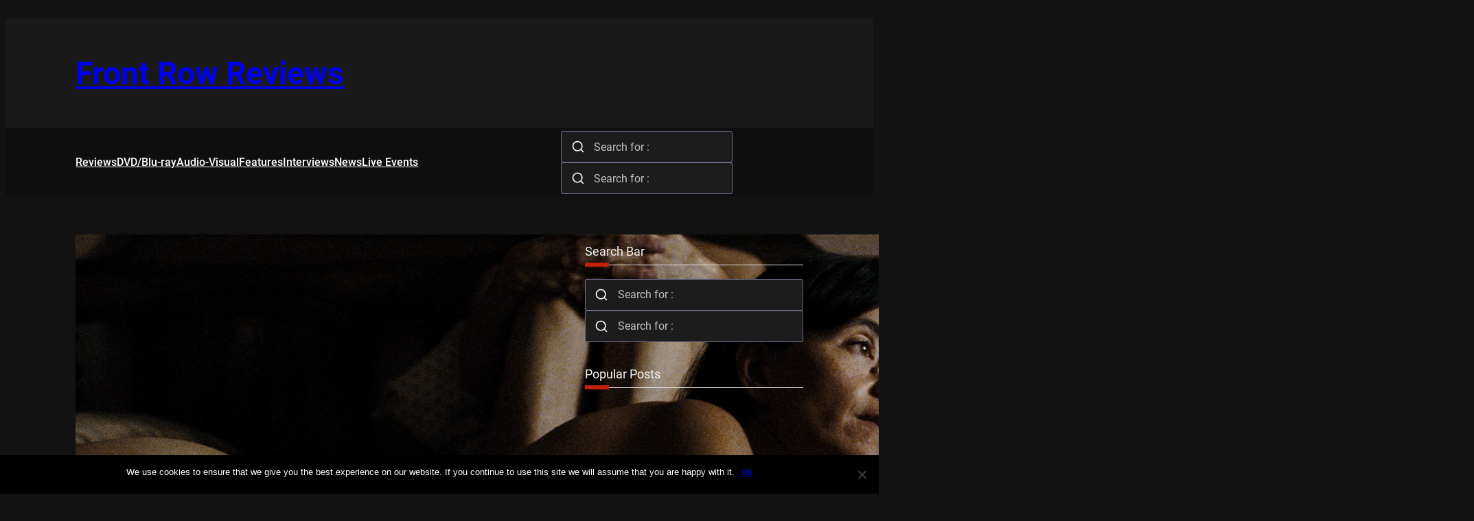

--- FILE ---
content_type: text/html; charset=UTF-8
request_url: http://www.frontrowreviews.co.uk/reviews/vic-flo-saw-a-bear-review-london-film-festival-2013/25210
body_size: 25382
content:
<!DOCTYPE html>
<html lang="en-US">
<head>
	<meta charset="UTF-8" />
	<meta name="viewport" content="width=device-width, initial-scale=1" />
<meta name='robots' content='index, follow, max-image-preview:large, max-snippet:-1, max-video-preview:-1' />

	<!-- This site is optimized with the Yoast SEO plugin v23.4 - https://yoast.com/wordpress/plugins/seo/ -->
	<meta name="description" content="Review of the London FIlm Festival 2013 Screening for Vic + Flo Saw a Bear. One of This Year&#039;s Highlights. Click Here To Read The Review." />
	<link rel="canonical" href="http://www.frontrowreviews.co.uk/festivals/london-film-festival/lff-2013/vic-flo-saw-a-bear-review-london-film-festival-2013/25210" />
	<meta name="twitter:label1" content="Written by" />
	<meta name="twitter:data1" content="Michael Pattison" />
	<meta name="twitter:label2" content="Est. reading time" />
	<meta name="twitter:data2" content="3 minutes" />
	<script type="application/ld+json" class="yoast-schema-graph">{"@context":"https://schema.org","@graph":[{"@type":"Article","@id":"http://www.frontrowreviews.co.uk/festivals/london-film-festival/lff-2013/vic-flo-saw-a-bear-review-london-film-festival-2013/25210#article","isPartOf":{"@id":"http://www.frontrowreviews.co.uk/festivals/london-film-festival/lff-2013/vic-flo-saw-a-bear-review-london-film-festival-2013/25210"},"author":{"name":"Michael Pattison","@id":"http://www.frontrowreviews.co.uk/#/schema/person/b19dc6a26b82fac0b225787248adfa79"},"headline":"Vic + Flo Saw a Bear Review | London Film Festival 2013","datePublished":"2013-10-10T09:00:08+00:00","dateModified":"2013-10-12T15:43:52+00:00","mainEntityOfPage":{"@id":"http://www.frontrowreviews.co.uk/festivals/london-film-festival/lff-2013/vic-flo-saw-a-bear-review-london-film-festival-2013/25210"},"wordCount":610,"commentCount":0,"publisher":{"@id":"http://www.frontrowreviews.co.uk/#organization"},"image":{"@id":"http://www.frontrowreviews.co.uk/festivals/london-film-festival/lff-2013/vic-flo-saw-a-bear-review-london-film-festival-2013/25210#primaryimage"},"thumbnailUrl":"http://www.frontrowreviews.co.uk/wordpress/wp-content/uploads/2013/10/vic-+-flo-saw-a-bear.jpg","keywords":["denis cote","lff 2013","michael pattison","vic + flo saw a bear"],"articleSection":["LFF 2013","News","Reviews"],"inLanguage":"en-US"},{"@type":"WebPage","@id":"http://www.frontrowreviews.co.uk/festivals/london-film-festival/lff-2013/vic-flo-saw-a-bear-review-london-film-festival-2013/25210","url":"http://www.frontrowreviews.co.uk/festivals/london-film-festival/lff-2013/vic-flo-saw-a-bear-review-london-film-festival-2013/25210","name":"Vic + Flo Saw a Bear | London Film Festival 2013","isPartOf":{"@id":"http://www.frontrowreviews.co.uk/#website"},"primaryImageOfPage":{"@id":"http://www.frontrowreviews.co.uk/festivals/london-film-festival/lff-2013/vic-flo-saw-a-bear-review-london-film-festival-2013/25210#primaryimage"},"image":{"@id":"http://www.frontrowreviews.co.uk/festivals/london-film-festival/lff-2013/vic-flo-saw-a-bear-review-london-film-festival-2013/25210#primaryimage"},"thumbnailUrl":"http://www.frontrowreviews.co.uk/wordpress/wp-content/uploads/2013/10/vic-+-flo-saw-a-bear.jpg","datePublished":"2013-10-10T09:00:08+00:00","dateModified":"2013-10-12T15:43:52+00:00","description":"Review of the London FIlm Festival 2013 Screening for Vic + Flo Saw a Bear. One of This Year's Highlights. Click Here To Read The Review.","breadcrumb":{"@id":"http://www.frontrowreviews.co.uk/festivals/london-film-festival/lff-2013/vic-flo-saw-a-bear-review-london-film-festival-2013/25210#breadcrumb"},"inLanguage":"en-US","potentialAction":[{"@type":"ReadAction","target":["http://www.frontrowreviews.co.uk/festivals/london-film-festival/lff-2013/vic-flo-saw-a-bear-review-london-film-festival-2013/25210"]}]},{"@type":"ImageObject","inLanguage":"en-US","@id":"http://www.frontrowreviews.co.uk/festivals/london-film-festival/lff-2013/vic-flo-saw-a-bear-review-london-film-festival-2013/25210#primaryimage","url":"http://www.frontrowreviews.co.uk/wordpress/wp-content/uploads/2013/10/vic-+-flo-saw-a-bear.jpg","contentUrl":"http://www.frontrowreviews.co.uk/wordpress/wp-content/uploads/2013/10/vic-+-flo-saw-a-bear.jpg","width":"2037","height":"1149"},{"@type":"BreadcrumbList","@id":"http://www.frontrowreviews.co.uk/festivals/london-film-festival/lff-2013/vic-flo-saw-a-bear-review-london-film-festival-2013/25210#breadcrumb","itemListElement":[{"@type":"ListItem","position":1,"name":"Home","item":"http://www.frontrowreviews.co.uk/"},{"@type":"ListItem","position":2,"name":"Vic + Flo Saw a Bear Review | London Film Festival 2013"}]},{"@type":"WebSite","@id":"http://www.frontrowreviews.co.uk/#website","url":"http://www.frontrowreviews.co.uk/","name":"Front Row Reviews","description":"Film &amp; Cinema Reviews, News, Interviews, AV and Live Event Coverage","publisher":{"@id":"http://www.frontrowreviews.co.uk/#organization"},"potentialAction":[{"@type":"SearchAction","target":{"@type":"EntryPoint","urlTemplate":"http://www.frontrowreviews.co.uk/?s={search_term_string}"},"query-input":{"@type":"PropertyValueSpecification","valueRequired":true,"valueName":"search_term_string"}}],"inLanguage":"en-US"},{"@type":"Organization","@id":"http://www.frontrowreviews.co.uk/#organization","name":"Front Row Reviews","url":"http://www.frontrowreviews.co.uk/","logo":{"@type":"ImageObject","inLanguage":"en-US","@id":"http://www.frontrowreviews.co.uk/#/schema/logo/image/","url":"http://www.frontrowreviews.co.uk/wordpress/wp-content/uploads/2015/12/frontrowreviews.png","contentUrl":"http://www.frontrowreviews.co.uk/wordpress/wp-content/uploads/2015/12/frontrowreviews.png","width":349,"height":64,"caption":"Front Row Reviews"},"image":{"@id":"http://www.frontrowreviews.co.uk/#/schema/logo/image/"}},{"@type":"Person","@id":"http://www.frontrowreviews.co.uk/#/schema/person/b19dc6a26b82fac0b225787248adfa79","name":"Michael Pattison","description":"Michael Pattison is a film critic from Gateshead.","sameAs":["http://idfilm.net","https://x.com/@m_pattison"],"url":"http://www.frontrowreviews.co.uk/author/michael-pattison"}]}</script>
	<!-- / Yoast SEO plugin. -->


<title>Vic + Flo Saw a Bear | London Film Festival 2013</title>
<link rel="alternate" type="application/rss+xml" title="Front Row Reviews &raquo; Feed" href="http://www.frontrowreviews.co.uk/feed" />
<script>
window._wpemojiSettings = {"baseUrl":"https:\/\/s.w.org\/images\/core\/emoji\/15.0.3\/72x72\/","ext":".png","svgUrl":"https:\/\/s.w.org\/images\/core\/emoji\/15.0.3\/svg\/","svgExt":".svg","source":{"concatemoji":"http:\/\/www.frontrowreviews.co.uk\/wordpress\/wp-includes\/js\/wp-emoji-release.min.js?ver=6.6.4"}};
/*! This file is auto-generated */
!function(i,n){var o,s,e;function c(e){try{var t={supportTests:e,timestamp:(new Date).valueOf()};sessionStorage.setItem(o,JSON.stringify(t))}catch(e){}}function p(e,t,n){e.clearRect(0,0,e.canvas.width,e.canvas.height),e.fillText(t,0,0);var t=new Uint32Array(e.getImageData(0,0,e.canvas.width,e.canvas.height).data),r=(e.clearRect(0,0,e.canvas.width,e.canvas.height),e.fillText(n,0,0),new Uint32Array(e.getImageData(0,0,e.canvas.width,e.canvas.height).data));return t.every(function(e,t){return e===r[t]})}function u(e,t,n){switch(t){case"flag":return n(e,"\ud83c\udff3\ufe0f\u200d\u26a7\ufe0f","\ud83c\udff3\ufe0f\u200b\u26a7\ufe0f")?!1:!n(e,"\ud83c\uddfa\ud83c\uddf3","\ud83c\uddfa\u200b\ud83c\uddf3")&&!n(e,"\ud83c\udff4\udb40\udc67\udb40\udc62\udb40\udc65\udb40\udc6e\udb40\udc67\udb40\udc7f","\ud83c\udff4\u200b\udb40\udc67\u200b\udb40\udc62\u200b\udb40\udc65\u200b\udb40\udc6e\u200b\udb40\udc67\u200b\udb40\udc7f");case"emoji":return!n(e,"\ud83d\udc26\u200d\u2b1b","\ud83d\udc26\u200b\u2b1b")}return!1}function f(e,t,n){var r="undefined"!=typeof WorkerGlobalScope&&self instanceof WorkerGlobalScope?new OffscreenCanvas(300,150):i.createElement("canvas"),a=r.getContext("2d",{willReadFrequently:!0}),o=(a.textBaseline="top",a.font="600 32px Arial",{});return e.forEach(function(e){o[e]=t(a,e,n)}),o}function t(e){var t=i.createElement("script");t.src=e,t.defer=!0,i.head.appendChild(t)}"undefined"!=typeof Promise&&(o="wpEmojiSettingsSupports",s=["flag","emoji"],n.supports={everything:!0,everythingExceptFlag:!0},e=new Promise(function(e){i.addEventListener("DOMContentLoaded",e,{once:!0})}),new Promise(function(t){var n=function(){try{var e=JSON.parse(sessionStorage.getItem(o));if("object"==typeof e&&"number"==typeof e.timestamp&&(new Date).valueOf()<e.timestamp+604800&&"object"==typeof e.supportTests)return e.supportTests}catch(e){}return null}();if(!n){if("undefined"!=typeof Worker&&"undefined"!=typeof OffscreenCanvas&&"undefined"!=typeof URL&&URL.createObjectURL&&"undefined"!=typeof Blob)try{var e="postMessage("+f.toString()+"("+[JSON.stringify(s),u.toString(),p.toString()].join(",")+"));",r=new Blob([e],{type:"text/javascript"}),a=new Worker(URL.createObjectURL(r),{name:"wpTestEmojiSupports"});return void(a.onmessage=function(e){c(n=e.data),a.terminate(),t(n)})}catch(e){}c(n=f(s,u,p))}t(n)}).then(function(e){for(var t in e)n.supports[t]=e[t],n.supports.everything=n.supports.everything&&n.supports[t],"flag"!==t&&(n.supports.everythingExceptFlag=n.supports.everythingExceptFlag&&n.supports[t]);n.supports.everythingExceptFlag=n.supports.everythingExceptFlag&&!n.supports.flag,n.DOMReady=!1,n.readyCallback=function(){n.DOMReady=!0}}).then(function(){return e}).then(function(){var e;n.supports.everything||(n.readyCallback(),(e=n.source||{}).concatemoji?t(e.concatemoji):e.wpemoji&&e.twemoji&&(t(e.twemoji),t(e.wpemoji)))}))}((window,document),window._wpemojiSettings);
</script>
<style id='wp-block-group-inline-css'>
.wp-block-group{box-sizing:border-box}:where(.wp-block-group.wp-block-group-is-layout-constrained){position:relative}
</style>
<style id='wp-block-site-title-inline-css'>
:root :where(.wp-block-site-title a){color:inherit}
</style>
<style id='wp-block-navigation-link-inline-css'>
.wp-block-navigation .wp-block-navigation-item__label{overflow-wrap:break-word}.wp-block-navigation .wp-block-navigation-item__description{display:none}.link-ui-tools{border-top:1px solid #f0f0f0;padding:8px}.link-ui-block-inserter{padding-top:8px}.link-ui-block-inserter__back{margin-left:8px;text-transform:uppercase}
</style>
<link rel='stylesheet' id='wp-block-navigation-css' href='http://www.frontrowreviews.co.uk/wordpress/wp-includes/blocks/navigation/style.min.css?ver=6.6.4' media='all' />
<style id='wp-block-search-inline-css'>
.wp-block-search__button{margin-left:10px;word-break:normal}.wp-block-search__button.has-icon{line-height:0}.wp-block-search__button svg{height:1.25em;min-height:24px;min-width:24px;width:1.25em;fill:currentColor;vertical-align:text-bottom}:where(.wp-block-search__button){border:1px solid #ccc;padding:6px 10px}.wp-block-search__inside-wrapper{display:flex;flex:auto;flex-wrap:nowrap;max-width:100%}.wp-block-search__label{width:100%}.wp-block-search__input{appearance:none;border:1px solid #949494;flex-grow:1;margin-left:0;margin-right:0;min-width:3rem;padding:8px;text-decoration:unset!important}.wp-block-search.wp-block-search__button-only .wp-block-search__button{flex-shrink:0;margin-left:0;max-width:100%}.wp-block-search.wp-block-search__button-only .wp-block-search__button[aria-expanded=true]{max-width:calc(100% - 100px)}.wp-block-search.wp-block-search__button-only .wp-block-search__inside-wrapper{min-width:0!important;transition-property:width}.wp-block-search.wp-block-search__button-only .wp-block-search__input{flex-basis:100%;transition-duration:.3s}.wp-block-search.wp-block-search__button-only.wp-block-search__searchfield-hidden,.wp-block-search.wp-block-search__button-only.wp-block-search__searchfield-hidden .wp-block-search__inside-wrapper{overflow:hidden}.wp-block-search.wp-block-search__button-only.wp-block-search__searchfield-hidden .wp-block-search__input{border-left-width:0!important;border-right-width:0!important;flex-basis:0;flex-grow:0;margin:0;min-width:0!important;padding-left:0!important;padding-right:0!important;width:0!important}:where(.wp-block-search__input){font-family:inherit;font-size:inherit;font-style:inherit;font-weight:inherit;letter-spacing:inherit;line-height:inherit;text-transform:inherit}:where(.wp-block-search__button-inside .wp-block-search__inside-wrapper){border:1px solid #949494;box-sizing:border-box;padding:4px}:where(.wp-block-search__button-inside .wp-block-search__inside-wrapper) .wp-block-search__input{border:none;border-radius:0;padding:0 4px}:where(.wp-block-search__button-inside .wp-block-search__inside-wrapper) .wp-block-search__input:focus{outline:none}:where(.wp-block-search__button-inside .wp-block-search__inside-wrapper) :where(.wp-block-search__button){padding:4px 8px}.wp-block-search.aligncenter .wp-block-search__inside-wrapper{margin:auto}.wp-block[data-align=right] .wp-block-search.wp-block-search__button-only .wp-block-search__inside-wrapper{float:right}
</style>
<style id='wp-block-spacer-inline-css'>
.wp-block-spacer{clear:both}
</style>
<style id='wp-block-post-featured-image-inline-css'>
.wp-block-post-featured-image{margin-left:0;margin-right:0}.wp-block-post-featured-image a{display:block;height:100%}.wp-block-post-featured-image :where(img){box-sizing:border-box;height:auto;max-width:100%;vertical-align:bottom;width:100%}.wp-block-post-featured-image.alignfull img,.wp-block-post-featured-image.alignwide img{width:100%}.wp-block-post-featured-image .wp-block-post-featured-image__overlay.has-background-dim{background-color:#000;inset:0;position:absolute}.wp-block-post-featured-image{position:relative}.wp-block-post-featured-image .wp-block-post-featured-image__overlay.has-background-gradient{background-color:initial}.wp-block-post-featured-image .wp-block-post-featured-image__overlay.has-background-dim-0{opacity:0}.wp-block-post-featured-image .wp-block-post-featured-image__overlay.has-background-dim-10{opacity:.1}.wp-block-post-featured-image .wp-block-post-featured-image__overlay.has-background-dim-20{opacity:.2}.wp-block-post-featured-image .wp-block-post-featured-image__overlay.has-background-dim-30{opacity:.3}.wp-block-post-featured-image .wp-block-post-featured-image__overlay.has-background-dim-40{opacity:.4}.wp-block-post-featured-image .wp-block-post-featured-image__overlay.has-background-dim-50{opacity:.5}.wp-block-post-featured-image .wp-block-post-featured-image__overlay.has-background-dim-60{opacity:.6}.wp-block-post-featured-image .wp-block-post-featured-image__overlay.has-background-dim-70{opacity:.7}.wp-block-post-featured-image .wp-block-post-featured-image__overlay.has-background-dim-80{opacity:.8}.wp-block-post-featured-image .wp-block-post-featured-image__overlay.has-background-dim-90{opacity:.9}.wp-block-post-featured-image .wp-block-post-featured-image__overlay.has-background-dim-100{opacity:1}.wp-block-post-featured-image:where(.alignleft,.alignright){width:100%}
</style>
<style id='wp-block-post-terms-inline-css'>
.wp-block-post-terms{box-sizing:border-box}.wp-block-post-terms .wp-block-post-terms__separator{white-space:pre-wrap}
</style>
<style id='wp-block-post-title-inline-css'>
.wp-block-post-title{box-sizing:border-box;word-break:break-word}.wp-block-post-title a{display:inline-block}
</style>
<style id='wp-block-post-author-inline-css'>
.wp-block-post-author{display:flex;flex-wrap:wrap}.wp-block-post-author__byline{font-size:.5em;margin-bottom:0;margin-top:0;width:100%}.wp-block-post-author__avatar{margin-right:1em}.wp-block-post-author__bio{font-size:.7em;margin-bottom:.7em}.wp-block-post-author__content{flex-basis:0;flex-grow:1}.wp-block-post-author__name{margin:0}

				.is-style-cm-news-author-with-icon .wp-block-post-author__content .wp-block-post-author__name:before {
				    content: '';
				    background-repeat: no-repeat;
				    height: 18px;
					  width: 16px;
					  vertical-align: middle;
					  background: currentColor;
					clip-path: path('M5.16669 5.66666C5.16669 4.28594 6.28597 3.16666 7.66669 3.16666C9.0474 3.16666 10.1667 4.28594 10.1667 5.66666C10.1667 7.04737 9.0474 8.16666 7.66669 8.16666C6.28597 8.16666 5.16669 7.04737 5.16669 5.66666ZM9.66313 8.54179C10.5719 7.90959 11.1667 6.85758 11.1667 5.66666C11.1667 3.73366 9.59968 2.16666 7.66669 2.16666C5.73369 2.16666 4.16669 3.73366 4.16669 5.66666C4.16669 6.85758 4.7615 7.90959 5.67025 8.54179C4.96729 8.81564 4.32137 9.23379 3.7776 9.77757C2.74615 10.809 2.16669 12.208 2.16669 13.6667C2.16669 13.9428 2.39054 14.1667 2.66669 14.1667C2.94283 14.1667 3.16669 13.9428 3.16669 13.6667C3.16669 12.4732 3.64079 11.3286 4.48471 10.4847C5.32862 9.64076 6.47321 9.16666 7.66669 9.16666C8.86016 9.16666 10.0048 9.64076 10.8487 10.4847C11.6926 11.3286 12.1667 12.4732 12.1667 13.6667C12.1667 13.9428 12.3905 14.1667 12.6667 14.1667C12.9428 14.1667 13.1667 13.9428 13.1667 13.6667C13.1667 12.208 12.5872 10.809 11.5558 9.77757C11.012 9.23379 10.3661 8.81564 9.66313 8.54179Z');
					display: inline-block;
				}
</style>
<style id='wp-block-post-date-inline-css'>
.wp-block-post-date{box-sizing:border-box}

				.is-style-cm-news-date-with-icon:before {
				    content: '';
				    background-repeat: no-repeat;
				    height: 14.5px;
				    width: 16px;
				    vertical-align: middle;
					background: currentColor;
					clip-path: path('M6 12C2.6862 12 0 9.3138 0 6C0 2.6862 2.6862 0 6 0C9.3138 0 12 2.6862 12 6C12 9.3138 9.3138 12 6 12ZM6 10.8C7.27304 10.8 8.49394 10.2943 9.39411 9.39411C10.2943 8.49394 10.8 7.27304 10.8 6C10.8 4.72696 10.2943 3.50606 9.39411 2.60589C8.49394 1.70571 7.27304 1.2 6 1.2C4.72696 1.2 3.50606 1.70571 2.60589 2.60589C1.70571 3.50606 1.2 4.72696 1.2 6C1.2 7.27304 1.70571 8.49394 2.60589 9.39411C3.50606 10.2943 4.72696 10.8 6 10.8ZM6.6 6H9V7.2H5.4V3H6.6V6Z');
					display: inline-block;
				}
</style>
<link rel='stylesheet' id='yarppRelatedCss-css' href='http://www.frontrowreviews.co.uk/wordpress/wp-content/plugins/yet-another-related-posts-plugin/style/related.css?ver=5.30.10' media='all' />
<style id='wp-block-comments-inline-css'>
.wp-block-post-comments{box-sizing:border-box}.wp-block-post-comments .alignleft{float:left}.wp-block-post-comments .alignright{float:right}.wp-block-post-comments .navigation:after{clear:both;content:"";display:table}.wp-block-post-comments .commentlist{clear:both;list-style:none;margin:0;padding:0}.wp-block-post-comments .commentlist .comment{min-height:2.25em;padding-left:3.25em}.wp-block-post-comments .commentlist .comment p{font-size:1em;line-height:1.8;margin:1em 0}.wp-block-post-comments .commentlist .children{list-style:none;margin:0;padding:0}.wp-block-post-comments .comment-author{line-height:1.5}.wp-block-post-comments .comment-author .avatar{border-radius:1.5em;display:block;float:left;height:2.5em;margin-right:.75em;margin-top:.5em;width:2.5em}.wp-block-post-comments .comment-author cite{font-style:normal}.wp-block-post-comments .comment-meta{font-size:.875em;line-height:1.5}.wp-block-post-comments .comment-meta b{font-weight:400}.wp-block-post-comments .comment-meta .comment-awaiting-moderation{display:block;margin-bottom:1em;margin-top:1em}.wp-block-post-comments .comment-body .commentmetadata{font-size:.875em}.wp-block-post-comments .comment-form-author label,.wp-block-post-comments .comment-form-comment label,.wp-block-post-comments .comment-form-email label,.wp-block-post-comments .comment-form-url label{display:block;margin-bottom:.25em}.wp-block-post-comments .comment-form input:not([type=submit]):not([type=checkbox]),.wp-block-post-comments .comment-form textarea{box-sizing:border-box;display:block;width:100%}.wp-block-post-comments .comment-form-cookies-consent{display:flex;gap:.25em}.wp-block-post-comments .comment-form-cookies-consent #wp-comment-cookies-consent{margin-top:.35em}.wp-block-post-comments .comment-reply-title{margin-bottom:0}.wp-block-post-comments .comment-reply-title :where(small){font-size:var(--wp--preset--font-size--medium,smaller);margin-left:.5em}.wp-block-post-comments .reply{font-size:.875em;margin-bottom:1.4em}.wp-block-post-comments input:not([type=submit]),.wp-block-post-comments textarea{border:1px solid #949494;font-family:inherit;font-size:1em}.wp-block-post-comments input:not([type=submit]):not([type=checkbox]),.wp-block-post-comments textarea{padding:calc(.667em + 2px)}:where(.wp-block-post-comments input[type=submit]){border:none}
</style>
<style id='wp-block-heading-inline-css'>
h1.has-background,h2.has-background,h3.has-background,h4.has-background,h5.has-background,h6.has-background{padding:1.25em 2.375em}h1.has-text-align-left[style*=writing-mode]:where([style*=vertical-lr]),h1.has-text-align-right[style*=writing-mode]:where([style*=vertical-rl]),h2.has-text-align-left[style*=writing-mode]:where([style*=vertical-lr]),h2.has-text-align-right[style*=writing-mode]:where([style*=vertical-rl]),h3.has-text-align-left[style*=writing-mode]:where([style*=vertical-lr]),h3.has-text-align-right[style*=writing-mode]:where([style*=vertical-rl]),h4.has-text-align-left[style*=writing-mode]:where([style*=vertical-lr]),h4.has-text-align-right[style*=writing-mode]:where([style*=vertical-rl]),h5.has-text-align-left[style*=writing-mode]:where([style*=vertical-lr]),h5.has-text-align-right[style*=writing-mode]:where([style*=vertical-rl]),h6.has-text-align-left[style*=writing-mode]:where([style*=vertical-lr]),h6.has-text-align-right[style*=writing-mode]:where([style*=vertical-rl]){rotate:180deg}
</style>
<style id='wp-block-categories-inline-css'>
.wp-block-categories{box-sizing:border-box}.wp-block-categories.alignleft{margin-right:2em}.wp-block-categories.alignright{margin-left:2em}.wp-block-categories.wp-block-categories-dropdown.aligncenter{text-align:center}
</style>
<style id='wp-block-paragraph-inline-css'>
.is-small-text{font-size:.875em}.is-regular-text{font-size:1em}.is-large-text{font-size:2.25em}.is-larger-text{font-size:3em}.has-drop-cap:not(:focus):first-letter{float:left;font-size:8.4em;font-style:normal;font-weight:100;line-height:.68;margin:.05em .1em 0 0;text-transform:uppercase}body.rtl .has-drop-cap:not(:focus):first-letter{float:none;margin-left:.1em}p.has-drop-cap.has-background{overflow:hidden}:root :where(p.has-background){padding:1.25em 2.375em}:where(p.has-text-color:not(.has-link-color)) a{color:inherit}p.has-text-align-left[style*="writing-mode:vertical-lr"],p.has-text-align-right[style*="writing-mode:vertical-rl"]{rotate:180deg}
</style>
<style id='wp-block-post-template-inline-css'>
.wp-block-post-template{list-style:none;margin-bottom:0;margin-top:0;max-width:100%;padding:0}.wp-block-post-template.is-flex-container{display:flex;flex-direction:row;flex-wrap:wrap;gap:1.25em}.wp-block-post-template.is-flex-container>li{margin:0;width:100%}@media (min-width:600px){.wp-block-post-template.is-flex-container.is-flex-container.columns-2>li{width:calc(50% - .625em)}.wp-block-post-template.is-flex-container.is-flex-container.columns-3>li{width:calc(33.33333% - .83333em)}.wp-block-post-template.is-flex-container.is-flex-container.columns-4>li{width:calc(25% - .9375em)}.wp-block-post-template.is-flex-container.is-flex-container.columns-5>li{width:calc(20% - 1em)}.wp-block-post-template.is-flex-container.is-flex-container.columns-6>li{width:calc(16.66667% - 1.04167em)}}@media (max-width:600px){.wp-block-post-template-is-layout-grid.wp-block-post-template-is-layout-grid.wp-block-post-template-is-layout-grid.wp-block-post-template-is-layout-grid{grid-template-columns:1fr}}.wp-block-post-template-is-layout-constrained>li>.alignright,.wp-block-post-template-is-layout-flow>li>.alignright{float:right;margin-inline-end:0;margin-inline-start:2em}.wp-block-post-template-is-layout-constrained>li>.alignleft,.wp-block-post-template-is-layout-flow>li>.alignleft{float:left;margin-inline-end:2em;margin-inline-start:0}.wp-block-post-template-is-layout-constrained>li>.aligncenter,.wp-block-post-template-is-layout-flow>li>.aligncenter{margin-inline-end:auto;margin-inline-start:auto}
</style>
<style id='wp-block-columns-inline-css'>
.wp-block-columns{align-items:normal!important;box-sizing:border-box;display:flex;flex-wrap:wrap!important}@media (min-width:782px){.wp-block-columns{flex-wrap:nowrap!important}}.wp-block-columns.are-vertically-aligned-top{align-items:flex-start}.wp-block-columns.are-vertically-aligned-center{align-items:center}.wp-block-columns.are-vertically-aligned-bottom{align-items:flex-end}@media (max-width:781px){.wp-block-columns:not(.is-not-stacked-on-mobile)>.wp-block-column{flex-basis:100%!important}}@media (min-width:782px){.wp-block-columns:not(.is-not-stacked-on-mobile)>.wp-block-column{flex-basis:0;flex-grow:1}.wp-block-columns:not(.is-not-stacked-on-mobile)>.wp-block-column[style*=flex-basis]{flex-grow:0}}.wp-block-columns.is-not-stacked-on-mobile{flex-wrap:nowrap!important}.wp-block-columns.is-not-stacked-on-mobile>.wp-block-column{flex-basis:0;flex-grow:1}.wp-block-columns.is-not-stacked-on-mobile>.wp-block-column[style*=flex-basis]{flex-grow:0}:where(.wp-block-columns){margin-bottom:1.75em}:where(.wp-block-columns.has-background){padding:1.25em 2.375em}.wp-block-column{flex-grow:1;min-width:0;overflow-wrap:break-word;word-break:break-word}.wp-block-column.is-vertically-aligned-top{align-self:flex-start}.wp-block-column.is-vertically-aligned-center{align-self:center}.wp-block-column.is-vertically-aligned-bottom{align-self:flex-end}.wp-block-column.is-vertically-aligned-stretch{align-self:stretch}.wp-block-column.is-vertically-aligned-bottom,.wp-block-column.is-vertically-aligned-center,.wp-block-column.is-vertically-aligned-top{width:100%}
</style>
<style id='wp-block-post-excerpt-inline-css'>
:where(.wp-block-post-excerpt){margin-bottom:var(--wp--style--block-gap);margin-top:var(--wp--style--block-gap)}.wp-block-post-excerpt__excerpt{margin-bottom:0;margin-top:0}.wp-block-post-excerpt__more-text{margin-bottom:0;margin-top:var(--wp--style--block-gap)}.wp-block-post-excerpt__more-link{display:inline-block}
</style>
<link rel='stylesheet' id='wp-block-social-links-css' href='http://www.frontrowreviews.co.uk/wordpress/wp-includes/blocks/social-links/style.min.css?ver=6.6.4' media='all' />
<style id='wp-block-tag-cloud-inline-css'>
.wp-block-tag-cloud{box-sizing:border-box}.wp-block-tag-cloud.aligncenter{justify-content:center;text-align:center}.wp-block-tag-cloud.alignfull{padding-left:1em;padding-right:1em}.wp-block-tag-cloud a{display:inline-block;margin-right:5px}.wp-block-tag-cloud span{display:inline-block;margin-left:5px;text-decoration:none}:root :where(.wp-block-tag-cloud.is-style-outline){display:flex;flex-wrap:wrap;gap:1ch}:root :where(.wp-block-tag-cloud.is-style-outline a){border:1px solid;font-size:unset!important;margin-right:0;padding:1ch 2ch;text-decoration:none!important}
</style>
<style id='wp-emoji-styles-inline-css'>

	img.wp-smiley, img.emoji {
		display: inline !important;
		border: none !important;
		box-shadow: none !important;
		height: 1em !important;
		width: 1em !important;
		margin: 0 0.07em !important;
		vertical-align: -0.1em !important;
		background: none !important;
		padding: 0 !important;
	}
</style>
<style id='wp-block-library-inline-css'>
:root{--wp-admin-theme-color:#007cba;--wp-admin-theme-color--rgb:0,124,186;--wp-admin-theme-color-darker-10:#006ba1;--wp-admin-theme-color-darker-10--rgb:0,107,161;--wp-admin-theme-color-darker-20:#005a87;--wp-admin-theme-color-darker-20--rgb:0,90,135;--wp-admin-border-width-focus:2px;--wp-block-synced-color:#7a00df;--wp-block-synced-color--rgb:122,0,223;--wp-bound-block-color:var(--wp-block-synced-color)}@media (min-resolution:192dpi){:root{--wp-admin-border-width-focus:1.5px}}.wp-element-button{cursor:pointer}:root{--wp--preset--font-size--normal:16px;--wp--preset--font-size--huge:42px}:root .has-very-light-gray-background-color{background-color:#eee}:root .has-very-dark-gray-background-color{background-color:#313131}:root .has-very-light-gray-color{color:#eee}:root .has-very-dark-gray-color{color:#313131}:root .has-vivid-green-cyan-to-vivid-cyan-blue-gradient-background{background:linear-gradient(135deg,#00d084,#0693e3)}:root .has-purple-crush-gradient-background{background:linear-gradient(135deg,#34e2e4,#4721fb 50%,#ab1dfe)}:root .has-hazy-dawn-gradient-background{background:linear-gradient(135deg,#faaca8,#dad0ec)}:root .has-subdued-olive-gradient-background{background:linear-gradient(135deg,#fafae1,#67a671)}:root .has-atomic-cream-gradient-background{background:linear-gradient(135deg,#fdd79a,#004a59)}:root .has-nightshade-gradient-background{background:linear-gradient(135deg,#330968,#31cdcf)}:root .has-midnight-gradient-background{background:linear-gradient(135deg,#020381,#2874fc)}.has-regular-font-size{font-size:1em}.has-larger-font-size{font-size:2.625em}.has-normal-font-size{font-size:var(--wp--preset--font-size--normal)}.has-huge-font-size{font-size:var(--wp--preset--font-size--huge)}.has-text-align-center{text-align:center}.has-text-align-left{text-align:left}.has-text-align-right{text-align:right}#end-resizable-editor-section{display:none}.aligncenter{clear:both}.items-justified-left{justify-content:flex-start}.items-justified-center{justify-content:center}.items-justified-right{justify-content:flex-end}.items-justified-space-between{justify-content:space-between}.screen-reader-text{border:0;clip:rect(1px,1px,1px,1px);clip-path:inset(50%);height:1px;margin:-1px;overflow:hidden;padding:0;position:absolute;width:1px;word-wrap:normal!important}.screen-reader-text:focus{background-color:#ddd;clip:auto!important;clip-path:none;color:#444;display:block;font-size:1em;height:auto;left:5px;line-height:normal;padding:15px 23px 14px;text-decoration:none;top:5px;width:auto;z-index:100000}html :where(.has-border-color){border-style:solid}html :where([style*=border-top-color]){border-top-style:solid}html :where([style*=border-right-color]){border-right-style:solid}html :where([style*=border-bottom-color]){border-bottom-style:solid}html :where([style*=border-left-color]){border-left-style:solid}html :where([style*=border-width]){border-style:solid}html :where([style*=border-top-width]){border-top-style:solid}html :where([style*=border-right-width]){border-right-style:solid}html :where([style*=border-bottom-width]){border-bottom-style:solid}html :where([style*=border-left-width]){border-left-style:solid}html :where(img[class*=wp-image-]){height:auto;max-width:100%}:where(figure){margin:0 0 1em}html :where(.is-position-sticky){--wp-admin--admin-bar--position-offset:var(--wp-admin--admin-bar--height,0px)}@media screen and (max-width:600px){html :where(.is-position-sticky){--wp-admin--admin-bar--position-offset:0px}}
</style>
<style id='global-styles-inline-css'>
:root{--wp--preset--aspect-ratio--square: 1;--wp--preset--aspect-ratio--4-3: 4/3;--wp--preset--aspect-ratio--3-4: 3/4;--wp--preset--aspect-ratio--3-2: 3/2;--wp--preset--aspect-ratio--2-3: 2/3;--wp--preset--aspect-ratio--16-9: 16/9;--wp--preset--aspect-ratio--9-16: 9/16;--wp--preset--color--black: #000000;--wp--preset--color--cyan-bluish-gray: #abb8c3;--wp--preset--color--white: #ffffff;--wp--preset--color--pale-pink: #f78da7;--wp--preset--color--vivid-red: #cf2e2e;--wp--preset--color--luminous-vivid-orange: #ff6900;--wp--preset--color--luminous-vivid-amber: #fcb900;--wp--preset--color--light-green-cyan: #7bdcb5;--wp--preset--color--vivid-green-cyan: #00d084;--wp--preset--color--pale-cyan-blue: #8ed1fc;--wp--preset--color--vivid-cyan-blue: #0693e3;--wp--preset--color--vivid-purple: #9b51e0;--wp--preset--color--secondary: #191919;--wp--preset--color--secondary-2: #0e0e0e;--wp--preset--color--secondary-text: #ffffff;--wp--preset--color--background: #121213;--wp--preset--color--background-2: #1C1C1C;--wp--preset--color--cm-text: #c0c0c0;--wp--preset--color--text-2: #f5f5f5;--wp--preset--color--accent: #C32008;--wp--preset--color--accent-text: #fefefe;--wp--preset--color--cm-border: #272727;--wp--preset--color--transparent: transparent;--wp--preset--gradient--vivid-cyan-blue-to-vivid-purple: linear-gradient(135deg,rgba(6,147,227,1) 0%,rgb(155,81,224) 100%);--wp--preset--gradient--light-green-cyan-to-vivid-green-cyan: linear-gradient(135deg,rgb(122,220,180) 0%,rgb(0,208,130) 100%);--wp--preset--gradient--luminous-vivid-amber-to-luminous-vivid-orange: linear-gradient(135deg,rgba(252,185,0,1) 0%,rgba(255,105,0,1) 100%);--wp--preset--gradient--luminous-vivid-orange-to-vivid-red: linear-gradient(135deg,rgba(255,105,0,1) 0%,rgb(207,46,46) 100%);--wp--preset--gradient--very-light-gray-to-cyan-bluish-gray: linear-gradient(135deg,rgb(238,238,238) 0%,rgb(169,184,195) 100%);--wp--preset--gradient--cool-to-warm-spectrum: linear-gradient(135deg,rgb(74,234,220) 0%,rgb(151,120,209) 20%,rgb(207,42,186) 40%,rgb(238,44,130) 60%,rgb(251,105,98) 80%,rgb(254,248,76) 100%);--wp--preset--gradient--blush-light-purple: linear-gradient(135deg,rgb(255,206,236) 0%,rgb(152,150,240) 100%);--wp--preset--gradient--blush-bordeaux: linear-gradient(135deg,rgb(254,205,165) 0%,rgb(254,45,45) 50%,rgb(107,0,62) 100%);--wp--preset--gradient--luminous-dusk: linear-gradient(135deg,rgb(255,203,112) 0%,rgb(199,81,192) 50%,rgb(65,88,208) 100%);--wp--preset--gradient--pale-ocean: linear-gradient(135deg,rgb(255,245,203) 0%,rgb(182,227,212) 50%,rgb(51,167,181) 100%);--wp--preset--gradient--electric-grass: linear-gradient(135deg,rgb(202,248,128) 0%,rgb(113,206,126) 100%);--wp--preset--gradient--midnight: linear-gradient(135deg,rgb(2,3,129) 0%,rgb(40,116,252) 100%);--wp--preset--gradient--gradient-1: radial-gradient(rgb(23, 23, 23) 0%,rgb(14, 14, 14) 47%);--wp--preset--font-size--small: clamp(14px, 0.875rem + ((1vw - 3.2px) * 0.455), 18px);--wp--preset--font-size--medium: clamp(18px, 2.0vw, 22px);--wp--preset--font-size--large: clamp(24px, 3vw, 36px);--wp--preset--font-size--x-large: clamp(32px, 3.6vw, 48px);--wp--preset--font-size--extra-small: clamp(14px, 0.875rem + ((1vw - 3.2px) * 0.227), 16px);--wp--preset--font-size--small-medium: clamp(18px, 1.5vw, 20px);--wp--preset--font-size--medium-large: clamp(20px, 2.5vw, 24px);--wp--preset--font-size--xx-large: clamp(40px, 4.2vw, 56px);--wp--preset--font-size--xxx-large: clamp(48px, 5.4vw, 64px);--wp--preset--font-size--xxxx-large: clamp(48px, 6.6vw, 72px);--wp--preset--font-size--banner-large: clamp(54px, 10.8vw, 130px);--wp--preset--font-family--poppins: Poppins, sans-serif;--wp--preset--font-family--roboto: 'Roboto', sans-serif;--wp--preset--font-family--system-sans-serif: -apple-system, BlinkMacSystemFont, avenir next, avenir, segoe ui, helvetica neue, helvetica, Cantarell, Ubuntu, roboto, noto, arial, sans-serif;--wp--preset--font-family--system-serif: Iowan Old Style, Apple Garamond, Baskerville, Times New Roman, Droid Serif, Times, Source Serif Pro, serif, Apple Color Emoji, Segoe UI Emoji, Segoe UI Symbol;--wp--preset--spacing--20: min(1.5rem, 2vw);--wp--preset--spacing--30: min(2.5rem, 3vw);--wp--preset--spacing--40: min(4rem, 5vw);--wp--preset--spacing--50: min(6.5rem, 8vw);--wp--preset--spacing--60: min(10.5rem, 13vw);--wp--preset--spacing--70: 3.38rem;--wp--preset--spacing--80: 5.06rem;--wp--preset--spacing--10: 1rem;--wp--preset--shadow--natural: 6px 6px 9px rgba(0, 0, 0, 0.2);--wp--preset--shadow--deep: 12px 12px 50px rgba(0, 0, 0, 0.4);--wp--preset--shadow--sharp: 6px 6px 0px rgba(0, 0, 0, 0.2);--wp--preset--shadow--outlined: 6px 6px 0px -3px rgba(255, 255, 255, 1), 6px 6px rgba(0, 0, 0, 1);--wp--preset--shadow--crisp: 6px 6px 0px rgba(0, 0, 0, 1);--wp--custom--cm-news-box-shadow-light: 0px 0px 4px 0px rgba(74,74,74,0.25);--wp--custom--font-weight--thin: 100;--wp--custom--font-weight--extra-light: 200;--wp--custom--font-weight--light: 300;--wp--custom--font-weight--regular: 400;--wp--custom--font-weight--medium: 500;--wp--custom--font-weight--semi-bold: 600;--wp--custom--font-weight--bold: 700;--wp--custom--font-weight--extra-bold: 800;--wp--custom--font-weight--black: 900;--wp--custom--line-height--tiny: 1.15;--wp--custom--line-height--small: 1.2;--wp--custom--line-height--medium: 1.4;--wp--custom--line-height--normal: 1.5;--wp--custom--line-height--large: 1.6;}:root { --wp--style--global--content-size: 720px;--wp--style--global--wide-size: 1200px; }:where(body) { margin: 0; }.wp-site-blocks { padding-top: var(--wp--style--root--padding-top); padding-bottom: var(--wp--style--root--padding-bottom); }.has-global-padding { padding-right: var(--wp--style--root--padding-right); padding-left: var(--wp--style--root--padding-left); }.has-global-padding > .alignfull { margin-right: calc(var(--wp--style--root--padding-right) * -1); margin-left: calc(var(--wp--style--root--padding-left) * -1); }.has-global-padding :where(:not(.alignfull.is-layout-flow) > .has-global-padding:not(.wp-block-block, .alignfull)) { padding-right: 0; padding-left: 0; }.has-global-padding :where(:not(.alignfull.is-layout-flow) > .has-global-padding:not(.wp-block-block, .alignfull)) > .alignfull { margin-left: 0; margin-right: 0; }.wp-site-blocks > .alignleft { float: left; margin-right: 2em; }.wp-site-blocks > .alignright { float: right; margin-left: 2em; }.wp-site-blocks > .aligncenter { justify-content: center; margin-left: auto; margin-right: auto; }:where(.wp-site-blocks) > * { margin-block-start: 0px; margin-block-end: 0; }:where(.wp-site-blocks) > :first-child { margin-block-start: 0; }:where(.wp-site-blocks) > :last-child { margin-block-end: 0; }:root { --wp--style--block-gap: 0px; }:root :where(.is-layout-flow) > :first-child{margin-block-start: 0;}:root :where(.is-layout-flow) > :last-child{margin-block-end: 0;}:root :where(.is-layout-flow) > *{margin-block-start: 0px;margin-block-end: 0;}:root :where(.is-layout-constrained) > :first-child{margin-block-start: 0;}:root :where(.is-layout-constrained) > :last-child{margin-block-end: 0;}:root :where(.is-layout-constrained) > *{margin-block-start: 0px;margin-block-end: 0;}:root :where(.is-layout-flex){gap: 0px;}:root :where(.is-layout-grid){gap: 0px;}.is-layout-flow > .alignleft{float: left;margin-inline-start: 0;margin-inline-end: 2em;}.is-layout-flow > .alignright{float: right;margin-inline-start: 2em;margin-inline-end: 0;}.is-layout-flow > .aligncenter{margin-left: auto !important;margin-right: auto !important;}.is-layout-constrained > .alignleft{float: left;margin-inline-start: 0;margin-inline-end: 2em;}.is-layout-constrained > .alignright{float: right;margin-inline-start: 2em;margin-inline-end: 0;}.is-layout-constrained > .aligncenter{margin-left: auto !important;margin-right: auto !important;}.is-layout-constrained > :where(:not(.alignleft):not(.alignright):not(.alignfull)){max-width: var(--wp--style--global--content-size);margin-left: auto !important;margin-right: auto !important;}.is-layout-constrained > .alignwide{max-width: var(--wp--style--global--wide-size);}body .is-layout-flex{display: flex;}.is-layout-flex{flex-wrap: wrap;align-items: center;}.is-layout-flex > :is(*, div){margin: 0;}body .is-layout-grid{display: grid;}.is-layout-grid > :is(*, div){margin: 0;}body{background-color: var(--wp--preset--color--background);font-family: var(--wp--preset--font-family--roboto);font-style: normal;font-weight: 500;line-height: 1.5;--wp--style--root--padding-top: 0px;--wp--style--root--padding-right: var(--wp--preset--spacing--50);--wp--style--root--padding-bottom: 0px;--wp--style--root--padding-left: var(--wp--preset--spacing--50);}a:where(:not(.wp-element-button)){color: var(--wp--preset--color--accent);text-decoration: underline;}:root :where(a:where(:not(.wp-element-button)):hover){color: var(--wp--preset--color--accent);}h1, h2, h3, h4, h5, h6{color: var(--wp--preset--color--text-2);font-family: var(--wp--preset--font-family--roboto);}h1{font-size: var(--wp--preset--font-size--xxxx-large);font-weight: 600;line-height: 1.3;}h2{font-size: var(--wp--preset--font-size--x-large);font-weight: 600;line-height: 1.3;}h3{font-size: var(--wp--preset--font-size--large);font-weight: 600;line-height: 1.3;}h4{font-size: var(--wp--preset--font-size--medium-large);font-weight: 600;line-height: 1.2;}h5{font-size: var(--wp--preset--font-size--small-medium);font-weight: 600;line-height: 1.2;}h6{font-size: var(--wp--preset--font-size--small);font-weight: 600;line-height: 1.2;}:root :where(.wp-element-button, .wp-block-button__link){background-color: var(--wp--preset--color--accent);border-width: 0;color: var(--wp--preset--color--secondary-text);font-family: inherit;font-size: inherit;line-height: inherit;padding: calc(0.667em + 2px) calc(1.333em + 2px);text-decoration: none;}:root :where(.wp-element-button:hover, .wp-block-button__link:hover){background-color: var(--wp--preset--color--secondary);color: var(--wp--preset--color--secondary-text);}:root :where(.wp-element-button:focus, .wp-block-button__link:focus){background-color: var(--wp--preset--color--secondary);color: var(--wp--preset--color--secondary-text);}:root :where(.wp-element-button:active, .wp-block-button__link:active){background-color: var(--wp--preset--color--secondary);color: var(--wp--preset--color--secondary-text);}.has-black-color{color: var(--wp--preset--color--black) !important;}.has-cyan-bluish-gray-color{color: var(--wp--preset--color--cyan-bluish-gray) !important;}.has-white-color{color: var(--wp--preset--color--white) !important;}.has-pale-pink-color{color: var(--wp--preset--color--pale-pink) !important;}.has-vivid-red-color{color: var(--wp--preset--color--vivid-red) !important;}.has-luminous-vivid-orange-color{color: var(--wp--preset--color--luminous-vivid-orange) !important;}.has-luminous-vivid-amber-color{color: var(--wp--preset--color--luminous-vivid-amber) !important;}.has-light-green-cyan-color{color: var(--wp--preset--color--light-green-cyan) !important;}.has-vivid-green-cyan-color{color: var(--wp--preset--color--vivid-green-cyan) !important;}.has-pale-cyan-blue-color{color: var(--wp--preset--color--pale-cyan-blue) !important;}.has-vivid-cyan-blue-color{color: var(--wp--preset--color--vivid-cyan-blue) !important;}.has-vivid-purple-color{color: var(--wp--preset--color--vivid-purple) !important;}.has-secondary-color{color: var(--wp--preset--color--secondary) !important;}.has-secondary-2-color{color: var(--wp--preset--color--secondary-2) !important;}.has-secondary-text-color{color: var(--wp--preset--color--secondary-text) !important;}.has-background-color{color: var(--wp--preset--color--background) !important;}.has-background-2-color{color: var(--wp--preset--color--background-2) !important;}.has-cm-text-color{color: var(--wp--preset--color--cm-text) !important;}.has-text-2-color{color: var(--wp--preset--color--text-2) !important;}.has-accent-color{color: var(--wp--preset--color--accent) !important;}.has-accent-text-color{color: var(--wp--preset--color--accent-text) !important;}.has-cm-border-color{color: var(--wp--preset--color--cm-border) !important;}.has-transparent-color{color: var(--wp--preset--color--transparent) !important;}.has-black-background-color{background-color: var(--wp--preset--color--black) !important;}.has-cyan-bluish-gray-background-color{background-color: var(--wp--preset--color--cyan-bluish-gray) !important;}.has-white-background-color{background-color: var(--wp--preset--color--white) !important;}.has-pale-pink-background-color{background-color: var(--wp--preset--color--pale-pink) !important;}.has-vivid-red-background-color{background-color: var(--wp--preset--color--vivid-red) !important;}.has-luminous-vivid-orange-background-color{background-color: var(--wp--preset--color--luminous-vivid-orange) !important;}.has-luminous-vivid-amber-background-color{background-color: var(--wp--preset--color--luminous-vivid-amber) !important;}.has-light-green-cyan-background-color{background-color: var(--wp--preset--color--light-green-cyan) !important;}.has-vivid-green-cyan-background-color{background-color: var(--wp--preset--color--vivid-green-cyan) !important;}.has-pale-cyan-blue-background-color{background-color: var(--wp--preset--color--pale-cyan-blue) !important;}.has-vivid-cyan-blue-background-color{background-color: var(--wp--preset--color--vivid-cyan-blue) !important;}.has-vivid-purple-background-color{background-color: var(--wp--preset--color--vivid-purple) !important;}.has-secondary-background-color{background-color: var(--wp--preset--color--secondary) !important;}.has-secondary-2-background-color{background-color: var(--wp--preset--color--secondary-2) !important;}.has-secondary-text-background-color{background-color: var(--wp--preset--color--secondary-text) !important;}.has-background-background-color{background-color: var(--wp--preset--color--background) !important;}.has-background-2-background-color{background-color: var(--wp--preset--color--background-2) !important;}.has-cm-text-background-color{background-color: var(--wp--preset--color--cm-text) !important;}.has-text-2-background-color{background-color: var(--wp--preset--color--text-2) !important;}.has-accent-background-color{background-color: var(--wp--preset--color--accent) !important;}.has-accent-text-background-color{background-color: var(--wp--preset--color--accent-text) !important;}.has-cm-border-background-color{background-color: var(--wp--preset--color--cm-border) !important;}.has-transparent-background-color{background-color: var(--wp--preset--color--transparent) !important;}.has-black-border-color{border-color: var(--wp--preset--color--black) !important;}.has-cyan-bluish-gray-border-color{border-color: var(--wp--preset--color--cyan-bluish-gray) !important;}.has-white-border-color{border-color: var(--wp--preset--color--white) !important;}.has-pale-pink-border-color{border-color: var(--wp--preset--color--pale-pink) !important;}.has-vivid-red-border-color{border-color: var(--wp--preset--color--vivid-red) !important;}.has-luminous-vivid-orange-border-color{border-color: var(--wp--preset--color--luminous-vivid-orange) !important;}.has-luminous-vivid-amber-border-color{border-color: var(--wp--preset--color--luminous-vivid-amber) !important;}.has-light-green-cyan-border-color{border-color: var(--wp--preset--color--light-green-cyan) !important;}.has-vivid-green-cyan-border-color{border-color: var(--wp--preset--color--vivid-green-cyan) !important;}.has-pale-cyan-blue-border-color{border-color: var(--wp--preset--color--pale-cyan-blue) !important;}.has-vivid-cyan-blue-border-color{border-color: var(--wp--preset--color--vivid-cyan-blue) !important;}.has-vivid-purple-border-color{border-color: var(--wp--preset--color--vivid-purple) !important;}.has-secondary-border-color{border-color: var(--wp--preset--color--secondary) !important;}.has-secondary-2-border-color{border-color: var(--wp--preset--color--secondary-2) !important;}.has-secondary-text-border-color{border-color: var(--wp--preset--color--secondary-text) !important;}.has-background-border-color{border-color: var(--wp--preset--color--background) !important;}.has-background-2-border-color{border-color: var(--wp--preset--color--background-2) !important;}.has-cm-text-border-color{border-color: var(--wp--preset--color--cm-text) !important;}.has-text-2-border-color{border-color: var(--wp--preset--color--text-2) !important;}.has-accent-border-color{border-color: var(--wp--preset--color--accent) !important;}.has-accent-text-border-color{border-color: var(--wp--preset--color--accent-text) !important;}.has-cm-border-border-color{border-color: var(--wp--preset--color--cm-border) !important;}.has-transparent-border-color{border-color: var(--wp--preset--color--transparent) !important;}.has-vivid-cyan-blue-to-vivid-purple-gradient-background{background: var(--wp--preset--gradient--vivid-cyan-blue-to-vivid-purple) !important;}.has-light-green-cyan-to-vivid-green-cyan-gradient-background{background: var(--wp--preset--gradient--light-green-cyan-to-vivid-green-cyan) !important;}.has-luminous-vivid-amber-to-luminous-vivid-orange-gradient-background{background: var(--wp--preset--gradient--luminous-vivid-amber-to-luminous-vivid-orange) !important;}.has-luminous-vivid-orange-to-vivid-red-gradient-background{background: var(--wp--preset--gradient--luminous-vivid-orange-to-vivid-red) !important;}.has-very-light-gray-to-cyan-bluish-gray-gradient-background{background: var(--wp--preset--gradient--very-light-gray-to-cyan-bluish-gray) !important;}.has-cool-to-warm-spectrum-gradient-background{background: var(--wp--preset--gradient--cool-to-warm-spectrum) !important;}.has-blush-light-purple-gradient-background{background: var(--wp--preset--gradient--blush-light-purple) !important;}.has-blush-bordeaux-gradient-background{background: var(--wp--preset--gradient--blush-bordeaux) !important;}.has-luminous-dusk-gradient-background{background: var(--wp--preset--gradient--luminous-dusk) !important;}.has-pale-ocean-gradient-background{background: var(--wp--preset--gradient--pale-ocean) !important;}.has-electric-grass-gradient-background{background: var(--wp--preset--gradient--electric-grass) !important;}.has-midnight-gradient-background{background: var(--wp--preset--gradient--midnight) !important;}.has-gradient-1-gradient-background{background: var(--wp--preset--gradient--gradient-1) !important;}.has-small-font-size{font-size: var(--wp--preset--font-size--small) !important;}.has-medium-font-size{font-size: var(--wp--preset--font-size--medium) !important;}.has-large-font-size{font-size: var(--wp--preset--font-size--large) !important;}.has-x-large-font-size{font-size: var(--wp--preset--font-size--x-large) !important;}.has-extra-small-font-size{font-size: var(--wp--preset--font-size--extra-small) !important;}.has-small-medium-font-size{font-size: var(--wp--preset--font-size--small-medium) !important;}.has-medium-large-font-size{font-size: var(--wp--preset--font-size--medium-large) !important;}.has-xx-large-font-size{font-size: var(--wp--preset--font-size--xx-large) !important;}.has-xxx-large-font-size{font-size: var(--wp--preset--font-size--xxx-large) !important;}.has-xxxx-large-font-size{font-size: var(--wp--preset--font-size--xxxx-large) !important;}.has-banner-large-font-size{font-size: var(--wp--preset--font-size--banner-large) !important;}.has-poppins-font-family{font-family: var(--wp--preset--font-family--poppins) !important;}.has-roboto-font-family{font-family: var(--wp--preset--font-family--roboto) !important;}.has-system-sans-serif-font-family{font-family: var(--wp--preset--font-family--system-sans-serif) !important;}.has-system-serif-font-family{font-family: var(--wp--preset--font-family--system-serif) !important;}
:root :where(p){color: var(--wp--preset--color--text);font-family: var(--wp--preset--font-family--roboto);font-size: 14px;font-weight: var(--wp--custom--font-weight--regular);line-height: var(--wp--custom--line-height--normal);}
:root :where(p a:where(:not(.wp-element-button))){font-weight: var(--wp--custom--font-weight--regular);}
:root :where(.wp-block-post-excerpt){font-family: var(--wp--preset--font-family--roboto);font-size: var(--wp--preset--font-size--normal);font-weight: var(--wp--custom--font-weight--regular);}
:root :where(.wp-block-categories){font-family: var(--wp--preset--font-family--roboto);font-size: var(--wp--preset--font-size--normal);font-weight: var(--wp--custom--font-weight--light);}
:root :where(.wp-block-post-title a:where(:not(.wp-element-button))){text-decoration: none;}
:root :where(.wp-block-post-title a:where(:not(.wp-element-button)):hover){text-decoration: underline;}
</style>
<style id='core-block-supports-inline-css'>
.wp-elements-cd3e48db2c7eca878058d29f3d704b37 a:where(:not(.wp-element-button)){color:var(--wp--preset--color--secondary-text);}.wp-container-core-group-is-layout-3{justify-content:space-between;}.wp-container-core-navigation-is-layout-1{gap:12px;}.wp-container-content-1{flex-basis:300px;}.wp-container-core-group-is-layout-7{flex-wrap:nowrap;justify-content:space-between;}.wp-elements-61aa5d7cbac92f2a435fe42713bf992b a:where(:not(.wp-element-button)){color:var(--wp--preset--color--accent-text);}.wp-elements-aa08b142b497787411108debd1244871 a:where(:not(.wp-element-button)){color:var(--wp--preset--color--text-2);}.wp-elements-f28f9e9702134f9c44e6cae99cc68495 a:where(:not(.wp-element-button)){color:var(--wp--preset--color--text-2);}.wp-container-core-group-is-layout-10{flex-wrap:nowrap;justify-content:space-between;}.wp-elements-c8f39cea4c889deeb4b1f009628d394b a:where(:not(.wp-element-button)){color:var(--wp--preset--color--cm-text);}.wp-container-core-post-content-is-layout-1 > *{margin-block-start:0;margin-block-end:0;}.wp-container-core-post-content-is-layout-1 > * + *{margin-block-start:16px;margin-block-end:0;}.wp-elements-e95ab34bb9b99e45f37695374a5bc90e a:where(:not(.wp-element-button)){color:var(--wp--preset--color--title-color);}.wp-elements-5e7a6ba3f3ec82352f0c7f4d8cc0eeaa a:where(:not(.wp-element-button)){color:var(--wp--preset--color--title-color);}.wp-container-core-post-template-is-layout-1 > *{margin-block-start:0;margin-block-end:0;}.wp-container-core-post-template-is-layout-1 > * + *{margin-block-start:28px;margin-block-end:0;}.wp-container-core-group-is-layout-16 > *{margin-block-start:0;margin-block-end:0;}.wp-container-core-group-is-layout-16 > * + *{margin-block-start:24px;margin-block-end:0;}.wp-container-core-group-is-layout-17 > *{margin-block-start:0;margin-block-end:0;}.wp-container-core-group-is-layout-17 > * + *{margin-block-start:36px;margin-block-end:0;}.wp-container-core-columns-is-layout-1{flex-wrap:nowrap;gap:24px 24px;}.wp-elements-46698fde1d0ba405cda96e6b1d806807 a:where(:not(.wp-element-button)){color:var(--wp--preset--color--accent-text);}.wp-elements-746478d8a1e7f32319d8b7d8aab9bdca a:where(:not(.wp-element-button)){color:var(--wp--preset--color--cm-text);}.wp-elements-30fecb8599c19f4c0a7330a3b5e778e6 a:where(:not(.wp-element-button)){color:var(--wp--preset--color--cm-text);}.wp-container-core-group-is-layout-20{flex-wrap:nowrap;gap:12px;}.wp-elements-85427fd0bb1508c80bcd7f4124744893 a:where(:not(.wp-element-button)){color:var(--wp--preset--color--title-color);}.wp-elements-19448d16595b174bb5b9a54544131cb1 a:where(:not(.wp-element-button)){color:var(--wp--preset--color--accent);}.wp-container-core-group-is-layout-24{flex-wrap:nowrap;gap:12px;}.wp-container-core-group-is-layout-28{flex-wrap:nowrap;gap:12px;}.wp-container-core-group-is-layout-32{flex-wrap:nowrap;gap:12px;}.wp-container-core-post-template-is-layout-2{grid-template-columns:repeat(4, minmax(0, 1fr));gap:24px;}.wp-elements-e741879100316076804e0111042c6fb4 a:where(:not(.wp-element-button)){color:var(--wp--preset--color--secondary-text);}.wp-container-core-social-links-is-layout-1{gap:0.5em 8px;}.wp-elements-a7ff1173d31614eebf041c9e7e86ed91 a:where(:not(.wp-element-button)){color:var(--wp--preset--color--secondary-text);}.wp-elements-a6b2dedd93bfa3d11c07a8282ff29486 a:where(:not(.wp-element-button)){color:var(--wp--preset--color--secondary-text);}.wp-container-core-group-is-layout-39{flex-wrap:nowrap;gap:12px;}.wp-container-core-group-is-layout-40{flex-wrap:nowrap;gap:12px;}.wp-container-core-group-is-layout-41{flex-wrap:nowrap;gap:12px;}.wp-container-core-post-template-is-layout-3 > *{margin-block-start:0;margin-block-end:0;}.wp-container-core-post-template-is-layout-3 > * + *{margin-block-start:24px;margin-block-end:0;}.wp-container-core-group-is-layout-42 > .alignfull{margin-right:calc(0px * -1);margin-left:calc(0px * -1);}.wp-elements-b925e94f35bf5585a789d36ec3c5383e a:where(:not(.wp-element-button)){color:var(--wp--preset--color--secondary-text);}.wp-container-core-group-is-layout-43{flex-wrap:nowrap;gap:12px;}.wp-container-core-group-is-layout-44{flex-wrap:nowrap;gap:12px;}.wp-container-core-group-is-layout-45{flex-wrap:nowrap;gap:12px;}.wp-container-core-post-template-is-layout-4 > *{margin-block-start:0;margin-block-end:0;}.wp-container-core-post-template-is-layout-4 > * + *{margin-block-start:24px;margin-block-end:0;}.wp-container-core-group-is-layout-46 > .alignfull{margin-right:calc(0px * -1);margin-left:calc(0px * -1);}.wp-elements-3e663e7f8dd4b06347bdd9218dd9c98e a:where(:not(.wp-element-button)){color:var(--wp--preset--color--secondary-text);}.wp-container-core-group-is-layout-47 > .alignfull{margin-right:calc(0px * -1);margin-left:calc(0px * -1);}.wp-container-core-columns-is-layout-2{flex-wrap:nowrap;gap:24px 24px;}.wp-elements-7306403af1be4a317c2290e575c203a1 a:where(:not(.wp-element-button)){color:var(--wp--preset--color--accent);}
</style>
<style id='wp-block-template-skip-link-inline-css'>

		.skip-link.screen-reader-text {
			border: 0;
			clip: rect(1px,1px,1px,1px);
			clip-path: inset(50%);
			height: 1px;
			margin: -1px;
			overflow: hidden;
			padding: 0;
			position: absolute !important;
			width: 1px;
			word-wrap: normal !important;
		}

		.skip-link.screen-reader-text:focus {
			background-color: #eee;
			clip: auto !important;
			clip-path: none;
			color: #444;
			display: block;
			font-size: 1em;
			height: auto;
			left: 5px;
			line-height: normal;
			padding: 15px 23px 14px;
			text-decoration: none;
			top: 5px;
			width: auto;
			z-index: 100000;
		}
</style>
<link rel='stylesheet' id='contact-form-7-css' href='http://www.frontrowreviews.co.uk/wordpress/wp-content/plugins/contact-form-7/includes/css/styles.css?ver=5.9.8' media='all' />
<link rel='stylesheet' id='cookie-notice-front-css' href='http://www.frontrowreviews.co.uk/wordpress/wp-content/plugins/cookie-notice/css/front.min.css?ver=2.4.18' media='all' />
<link rel='stylesheet' id='cm-blocks-frontend-styles-css' href='http://www.frontrowreviews.co.uk/wordpress/wp-content/plugins/cm-blocks/build/frontend/index.css?ver=1.0.0' media='all' />
<link rel='stylesheet' id='algolia-satellite-css' href='http://www.frontrowreviews.co.uk/wordpress/wp-content/plugins/search-with-typesense/assets/vendor/css/algolia-satellite.min.css?ver=61e3d5e205d603b7f9da' media='' />
<link rel='stylesheet' id='cm-typesense-frontend-style-css' href='http://www.frontrowreviews.co.uk/wordpress/wp-content/plugins/search-with-typesense/build/frontend/style-instant-search.css?ver=61e3d5e205d603b7f9da' media='' />
<link rel='stylesheet' id='dashicons-css' href='http://www.frontrowreviews.co.uk/wordpress/wp-includes/css/dashicons.min.css?ver=6.6.4' media='all' />
<link rel='stylesheet' id='cm-news-block-style-css' href='http://www.frontrowreviews.co.uk/wordpress/wp-content/themes/cm-news/assets/css/style.css?ver=1.0.8' media='all' />
<link rel='stylesheet' id='login-with-ajax-css' href='http://www.frontrowreviews.co.uk/wordpress/wp-content/plugins/login-with-ajax/templates/widget.css?ver=4.3' media='all' />
<script id="cookie-notice-front-js-before">
var cnArgs = {"ajaxUrl":"http:\/\/www.frontrowreviews.co.uk\/wordpress\/wp-admin\/admin-ajax.php","nonce":"de30a69dcd","hideEffect":"fade","position":"bottom","onScroll":false,"onScrollOffset":100,"onClick":false,"cookieName":"cookie_notice_accepted","cookieTime":2592000,"cookieTimeRejected":2592000,"globalCookie":false,"redirection":false,"cache":false,"revokeCookies":false,"revokeCookiesOpt":"automatic"};
</script>
<script src="http://www.frontrowreviews.co.uk/wordpress/wp-content/plugins/cookie-notice/js/front.min.js?ver=2.4.18" id="cookie-notice-front-js"></script>
<script src="http://www.frontrowreviews.co.uk/wordpress/wp-includes/js/jquery/jquery.min.js?ver=3.7.1" id="jquery-core-js"></script>
<script src="http://www.frontrowreviews.co.uk/wordpress/wp-includes/js/jquery/jquery-migrate.min.js?ver=3.4.1" id="jquery-migrate-js"></script>
<script id="login-with-ajax-js-extra">
var LWA = {"ajaxurl":"http:\/\/www.frontrowreviews.co.uk\/wordpress\/wp-admin\/admin-ajax.php","off":""};
</script>
<script src="http://www.frontrowreviews.co.uk/wordpress/wp-content/plugins/login-with-ajax/templates/login-with-ajax.legacy.min.js?ver=4.3" id="login-with-ajax-js"></script>
<script src="http://www.frontrowreviews.co.uk/wordpress/wp-content/plugins/login-with-ajax/ajaxify/ajaxify.min.js?ver=4.3" id="login-with-ajax-ajaxify-js"></script>
<link rel="https://api.w.org/" href="http://www.frontrowreviews.co.uk/wp-json/" /><link rel="alternate" title="JSON" type="application/json" href="http://www.frontrowreviews.co.uk/wp-json/wp/v2/posts/25210" /><link rel="EditURI" type="application/rsd+xml" title="RSD" href="http://www.frontrowreviews.co.uk/wordpress/xmlrpc.php?rsd" />
<meta name="generator" content="WordPress 6.6.4" />
<link rel='shortlink' href='http://www.frontrowreviews.co.uk/?p=25210' />
<link rel="alternate" title="oEmbed (JSON)" type="application/json+oembed" href="http://www.frontrowreviews.co.uk/wp-json/oembed/1.0/embed?url=http%3A%2F%2Fwww.frontrowreviews.co.uk%2Ffestivals%2Flondon-film-festival%2Flff-2013%2Fvic-flo-saw-a-bear-review-london-film-festival-2013%2F25210" />
<link rel="alternate" title="oEmbed (XML)" type="text/xml+oembed" href="http://www.frontrowreviews.co.uk/wp-json/oembed/1.0/embed?url=http%3A%2F%2Fwww.frontrowreviews.co.uk%2Ffestivals%2Flondon-film-festival%2Flff-2013%2Fvic-flo-saw-a-bear-review-london-film-festival-2013%2F25210&#038;format=xml" />
<script id="wp-load-polyfill-importmap">
( HTMLScriptElement.supports && HTMLScriptElement.supports("importmap") ) || document.write( '<script src="http://www.frontrowreviews.co.uk/wordpress/wp-includes/js/dist/vendor/wp-polyfill-importmap.min.js?ver=1.8.2"></scr' + 'ipt>' );
</script>
<script type="importmap" id="wp-importmap">
{"imports":{"@wordpress\/interactivity":"http:\/\/www.frontrowreviews.co.uk\/wordpress\/wp-includes\/js\/dist\/interactivity.min.js?ver=6.6.4"}}
</script>
<script type="module" src="http://www.frontrowreviews.co.uk/wordpress/wp-includes/blocks/navigation/view.min.js?ver=6.6.4" id="@wordpress/block-library/navigation-js-module"></script>
<script type="module" src="http://www.frontrowreviews.co.uk/wordpress/wp-includes/blocks/search/view.min.js?ver=6.6.4" id="@wordpress/block-library/search-js-module"></script>
<link rel="modulepreload" href="http://www.frontrowreviews.co.uk/wordpress/wp-includes/js/dist/interactivity.min.js?ver=6.6.4" id="@wordpress/interactivity-js-modulepreload"><style id='wp-fonts-local'>
@font-face{font-family:Poppins;font-style:normal;font-weight:100;font-display:fallback;src:url('http://www.frontrowreviews.co.uk/wordpress/wp-content/themes/cm-news/assets/fonts/poppins/poppins-100.woff2') format('woff2');}
@font-face{font-family:Poppins;font-style:normal;font-weight:200;font-display:fallback;src:url('http://www.frontrowreviews.co.uk/wordpress/wp-content/themes/cm-news/assets/fonts/poppins/poppins-200.woff2') format('woff2');}
@font-face{font-family:Poppins;font-style:normal;font-weight:300;font-display:fallback;src:url('http://www.frontrowreviews.co.uk/wordpress/wp-content/themes/cm-news/assets/fonts/poppins/poppins-300.woff2') format('woff2');}
@font-face{font-family:Poppins;font-style:normal;font-weight:400;font-display:fallback;src:url('http://www.frontrowreviews.co.uk/wordpress/wp-content/themes/cm-news/assets/fonts/poppins/poppins-400.woff2') format('woff2');}
@font-face{font-family:Poppins;font-style:normal;font-weight:500;font-display:fallback;src:url('http://www.frontrowreviews.co.uk/wordpress/wp-content/themes/cm-news/assets/fonts/poppins/poppins-500.woff2') format('woff2');}
@font-face{font-family:Poppins;font-style:normal;font-weight:600;font-display:fallback;src:url('http://www.frontrowreviews.co.uk/wordpress/wp-content/themes/cm-news/assets/fonts/poppins/poppins-600.woff2') format('woff2');}
@font-face{font-family:Poppins;font-style:normal;font-weight:700;font-display:fallback;src:url('http://www.frontrowreviews.co.uk/wordpress/wp-content/themes/cm-news/assets/fonts/poppins/poppins-700.woff2') format('woff2');}
@font-face{font-family:Poppins;font-style:normal;font-weight:800;font-display:fallback;src:url('http://www.frontrowreviews.co.uk/wordpress/wp-content/themes/cm-news/assets/fonts/poppins/poppins-800.woff2') format('woff2');}
@font-face{font-family:Poppins;font-style:normal;font-weight:900;font-display:fallback;src:url('http://www.frontrowreviews.co.uk/wordpress/wp-content/themes/cm-news/assets/fonts/poppins/poppins-900.woff2') format('woff2');}
@font-face{font-family:Roboto;font-style:normal;font-weight:100;font-display:fallback;src:url('http://www.frontrowreviews.co.uk/wordpress/wp-content/themes/cm-news/assets/fonts/roboto/Roboto-Thin.woff2') format('woff2');}
@font-face{font-family:Roboto;font-style:normal;font-weight:300;font-display:fallback;src:url('http://www.frontrowreviews.co.uk/wordpress/wp-content/themes/cm-news/assets/fonts/roboto/Roboto-Light.woff2') format('woff2');}
@font-face{font-family:Roboto;font-style:normal;font-weight:400;font-display:fallback;src:url('http://www.frontrowreviews.co.uk/wordpress/wp-content/themes/cm-news/assets/fonts/roboto/Roboto-Regular.woff2') format('woff2');}
@font-face{font-family:Roboto;font-style:normal;font-weight:500;font-display:fallback;src:url('http://www.frontrowreviews.co.uk/wordpress/wp-content/themes/cm-news/assets/fonts/roboto/Roboto-Medium.woff2') format('woff2');}
@font-face{font-family:Roboto;font-style:normal;font-weight:700;font-display:fallback;src:url('http://www.frontrowreviews.co.uk/wordpress/wp-content/themes/cm-news/assets/fonts/roboto/Roboto-Bold.woff2') format('woff2');}
@font-face{font-family:Roboto;font-style:normal;font-weight:900;font-display:fallback;src:url('http://www.frontrowreviews.co.uk/wordpress/wp-content/themes/cm-news/assets/fonts/roboto/Roboto-Black.woff2') format('woff2');}
</style>
<link rel="icon" href="http://www.frontrowreviews.co.uk/wordpress/wp-content/uploads/2015/12/cropped-favicon2-32x32.png" sizes="32x32" />
<link rel="icon" href="http://www.frontrowreviews.co.uk/wordpress/wp-content/uploads/2015/12/cropped-favicon2-192x192.png" sizes="192x192" />
<link rel="apple-touch-icon" href="http://www.frontrowreviews.co.uk/wordpress/wp-content/uploads/2015/12/cropped-favicon2-180x180.png" />
<meta name="msapplication-TileImage" content="http://www.frontrowreviews.co.uk/wordpress/wp-content/uploads/2015/12/cropped-favicon2-270x270.png" />
</head>

<body class="post-template-default single single-post postid-25210 single-format-standard wp-embed-responsive cookies-not-set">

<div class="wp-site-blocks"><header class="wp-block-template-part">
<div class="wp-block-group alignfull has-background-background-color has-background is-layout-flow wp-block-group-is-layout-flow" style="padding-top:0;padding-bottom:0">
<div class="wp-block-group has-global-padding is-layout-constrained wp-block-group-is-layout-constrained" style="padding-top:10px;padding-bottom:10px"></div>
</div>



<div class="wp-block-group alignfull has-secondary-background-color has-background is-layout-flow wp-block-group-is-layout-flow" style="padding-top:12px;padding-bottom:12px">
<div class="wp-block-group has-global-padding is-layout-constrained wp-block-group-is-layout-constrained">
<div class="wp-block-group alignwide is-content-justification-space-between is-layout-flex wp-container-core-group-is-layout-3 wp-block-group-is-layout-flex"><h2 class="has-link-color wp-elements-cd3e48db2c7eca878058d29f3d704b37 wp-block-site-title has-text-color has-secondary-text-color"><a href="http://www.frontrowreviews.co.uk" target="_self" rel="home">Front Row Reviews</a></h2></div>
</div>
</div>



<div class="wp-block-group alignfull has-secondary-2-background-color has-background is-layout-flow wp-block-group-is-layout-flow">
<div class="wp-block-group has-global-padding is-layout-constrained wp-block-group-is-layout-constrained" style="padding-top:4px;padding-bottom:4px">
<div class="wp-block-group alignwide is-content-justification-space-between is-nowrap is-layout-flex wp-container-core-group-is-layout-7 wp-block-group-is-layout-flex"><nav class="has-text-color has-secondary-text-color is-responsive wp-block-navigation is-layout-flex wp-container-core-navigation-is-layout-1 wp-block-navigation-is-layout-flex" aria-label="Navigation" 
		 data-wp-interactive="core/navigation" data-wp-context='{"overlayOpenedBy":{"click":false,"hover":false,"focus":false},"type":"overlay","roleAttribute":"","ariaLabel":"Menu"}'><button aria-haspopup="dialog" aria-label="Open menu" class="wp-block-navigation__responsive-container-open " 
				data-wp-on-async--click="actions.openMenuOnClick"
				data-wp-on--keydown="actions.handleMenuKeydown"
			><svg width="24" height="24" xmlns="http://www.w3.org/2000/svg" viewBox="0 0 24 24"><path d="M5 5v1.5h14V5H5zm0 7.8h14v-1.5H5v1.5zM5 19h14v-1.5H5V19z" /></svg></button>
				<div class="wp-block-navigation__responsive-container  has-text-color" style="color: #292929" id="modal-1" 
				data-wp-class--has-modal-open="state.isMenuOpen"
				data-wp-class--is-menu-open="state.isMenuOpen"
				data-wp-watch="callbacks.initMenu"
				data-wp-on--keydown="actions.handleMenuKeydown"
				data-wp-on-async--focusout="actions.handleMenuFocusout"
				tabindex="-1"
			>
					<div class="wp-block-navigation__responsive-close" tabindex="-1">
						<div class="wp-block-navigation__responsive-dialog" 
				data-wp-bind--aria-modal="state.ariaModal"
				data-wp-bind--aria-label="state.ariaLabel"
				data-wp-bind--role="state.roleAttribute"
			>
							<button aria-label="Close menu" class="wp-block-navigation__responsive-container-close" 
				data-wp-on-async--click="actions.closeMenuOnClick"
			><svg xmlns="http://www.w3.org/2000/svg" viewBox="0 0 24 24" width="24" height="24" aria-hidden="true" focusable="false"><path d="M13 11.8l6.1-6.3-1-1-6.1 6.2-6.1-6.2-1 1 6.1 6.3-6.5 6.7 1 1 6.5-6.6 6.5 6.6 1-1z"></path></svg></button>
							<div class="wp-block-navigation__responsive-container-content" 
				data-wp-watch="callbacks.focusFirstElement"
			 id="modal-1-content">
								<ul class="wp-block-navigation__container has-text-color has-secondary-text-color is-responsive wp-block-navigation"><li class=" wp-block-navigation-item wp-block-navigation-link"><a class="wp-block-navigation-item__content"  href="/category/reviews"><span class="wp-block-navigation-item__label">Reviews</span></a></li><li class=" wp-block-navigation-item wp-block-navigation-link"><a class="wp-block-navigation-item__content"  href="/category/dvdblu-ray"><span class="wp-block-navigation-item__label">DVD/Blu-ray</span></a></li><li class=" wp-block-navigation-item wp-block-navigation-link"><a class="wp-block-navigation-item__content"  href="http://www.frontrowreviews.co.uk/category/live_events/audio-visual"><span class="wp-block-navigation-item__label">Audio-Visual</span></a></li><li class=" wp-block-navigation-item wp-block-navigation-link"><a class="wp-block-navigation-item__content"  href="/category/features"><span class="wp-block-navigation-item__label">Features</span></a></li><li class=" wp-block-navigation-item wp-block-navigation-link"><a class="wp-block-navigation-item__content"  href="/category/interviews"><span class="wp-block-navigation-item__label">Interviews</span></a></li><li class=" wp-block-navigation-item wp-block-navigation-link"><a class="wp-block-navigation-item__content"  href="/category/news"><span class="wp-block-navigation-item__label">News</span></a></li><li class=" wp-block-navigation-item wp-block-navigation-link"><a class="wp-block-navigation-item__content"  href="/category/live_events"><span class="wp-block-navigation-item__label">Live Events</span></a></li></ul>
							</div>
						</div>
					</div>
				</div></nav>


<div class="wp-block-group cm-news-demo-autocomplete has-global-padding is-layout-constrained wp-block-group-is-layout-constrained"><div class="cm-autocomplete"
     data-id="cm_autocomplete_1"
     data-site_url="http://www.frontrowreviews.co.uk/?s="
     data-collections="{&quot;post&quot;:&quot;post&quot;}"
     data-placeholder="Search for :"
     data-settings="[]"
     data-query_by="post_title,post_content"
     data-additional_autocomplete_params="[]"
>
</div></div>
</div>
</div>
</div>
</header>


<main class="wp-block-group has-body-color-background-color has-background is-layout-flow wp-block-group-is-layout-flow">
    <div style="height:var(--wp--preset--spacing--30)" aria-hidden="true" class="wp-block-spacer"></div>
    

    
    <div class="wp-block-group has-global-padding is-layout-constrained wp-block-group-is-layout-constrained">
        <div class="wp-block-columns alignwide is-layout-flex wp-container-core-columns-is-layout-1 wp-block-columns-is-layout-flex">
            <div class="wp-block-column is-layout-flow wp-block-column-is-layout-flow" style="flex-basis:70%">
                <div class="wp-block-group is-layout-flow wp-block-group-is-layout-flow"><figure style="height:400px; padding-right:0;padding-left:0;margin-right:0;margin-left:0;" class="wp-block-post-featured-image"><img width="2037" height="1149" src="http://www.frontrowreviews.co.uk/wordpress/wp-content/uploads/2013/10/vic-+-flo-saw-a-bear.jpg" class="attachment-post-thumbnail size-post-thumbnail wp-post-image" alt="" style="height:400px;object-fit:cover;" decoding="async" fetchpriority="high" srcset="http://www.frontrowreviews.co.uk/wordpress/wp-content/uploads/2013/10/vic-+-flo-saw-a-bear.jpg 2037w, http://www.frontrowreviews.co.uk/wordpress/wp-content/uploads/2013/10/vic-+-flo-saw-a-bear-300x169.jpg 300w, http://www.frontrowreviews.co.uk/wordpress/wp-content/uploads/2013/10/vic-+-flo-saw-a-bear-1024x577.jpg 1024w, http://www.frontrowreviews.co.uk/wordpress/wp-content/uploads/2013/10/vic-+-flo-saw-a-bear-195x110.jpg 195w" sizes="(max-width: 2037px) 100vw, 2037px" /></figure>

                    <div style="margin-top:24px;margin-bottom:24px" class="taxonomy-category has-link-color wp-elements-61aa5d7cbac92f2a435fe42713bf992b wp-block-post-terms has-text-color has-accent-text-color"><a href="http://www.frontrowreviews.co.uk/category/festivals/london-film-festival/lff-2013" rel="tag">LFF 2013</a><span class="wp-block-post-terms__separator">, </span><a href="http://www.frontrowreviews.co.uk/category/news" rel="tag">News</a><span class="wp-block-post-terms__separator">, </span><a href="http://www.frontrowreviews.co.uk/category/reviews" rel="tag">Reviews</a></div>

                    <h3 style="line-height:1.2; padding-top:0;padding-bottom:0;margin-top:0;margin-bottom:0;" class="wp-block-post-title">Vic + Flo Saw a Bear Review | London Film Festival 2013</h3>

                    
                    <div class="wp-block-group is-content-justification-space-between is-nowrap is-layout-flex wp-container-core-group-is-layout-10 wp-block-group-is-layout-flex" style="margin-top:16px"><div style="font-size:clamp(14px, 0.875rem + ((1vw - 3.2px) * 0.227), 16px);font-style:normal;font-weight:400;" class="has-link-color is-style-cm-news-author-with-icon wp-elements-aa08b142b497787411108debd1244871 wp-block-post-author has-text-color has-text-2-color has-roboto-font-family"><div class="wp-block-post-author__content"><p class="wp-block-post-author__name">Michael Pattison</p></div></div>

                        <div style="font-size:14px;font-style:normal;font-weight:400;" class="has-link-color is-style-cm-news-date-with-icon wp-elements-f28f9e9702134f9c44e6cae99cc68495 wp-block-post-date has-text-color has-text-2-color"><time datetime="2013-10-10T10:00:08+01:00">October 10, 2013</time></div></div>
                    

                    
                    <div class="wp-block-group is-layout-flow wp-block-group-is-layout-flow" style="margin-top:24px"><div style="font-size:clamp(14px, 0.875rem + ((1vw - 3.2px) * 0.227), 16px);" class="entry-content wp-elements-c8f39cea4c889deeb4b1f009628d394b wp-block-post-content has-text-color has-cm-text-color is-layout-flow wp-container-core-post-content-is-layout-1 wp-block-post-content-is-layout-flow"><p><a href="none"><img decoding="async" class="alignright size-medium wp-image-25211" title="vic-and-flo-saw-a-bear-review.jpg" src="http://www.frontrowreviews.co.uk/wordpress/wp-content/uploads/2013/10/vic-+-flo-saw-a-bear-300x169.jpg" alt="Vic and Flo Saw a Bear Review" width="300" height="169" srcset="http://www.frontrowreviews.co.uk/wordpress/wp-content/uploads/2013/10/vic-+-flo-saw-a-bear-300x169.jpg 300w, http://www.frontrowreviews.co.uk/wordpress/wp-content/uploads/2013/10/vic-+-flo-saw-a-bear-1024x577.jpg 1024w, http://www.frontrowreviews.co.uk/wordpress/wp-content/uploads/2013/10/vic-+-flo-saw-a-bear-195x110.jpg 195w, http://www.frontrowreviews.co.uk/wordpress/wp-content/uploads/2013/10/vic-+-flo-saw-a-bear.jpg 2037w" sizes="(max-width: 300px) 100vw, 300px" /></a>There are no bears in <strong><em>Vic + Flo Saw a Bear</em></strong>, but the grizzly connotations that the film’s otherwise fairytale-like title carries are palpable throughout. Quebecois writer-director<strong><em> </em>Denis Côté</strong>’s Berlinale prize-winner is a tough-edged anti-thriller, which racks up tension and intrigue with expert formal control as well as pointedly idiosyncratic performances from its small but impressive cast.</p>
<p>Recently released from prison, Vic Champagne (<strong>Pierrette Robitaille</strong>) arrives at the remote Kirkdale home of her paralysed uncle, where she dismisses the young boy caring for him there and resumes a relationship with her lover Florence (<strong>Romane Bohringer</strong>), who is also an ex-con. In between visits from her young, by-the-book parole officer Guillaume (<strong>Marc-André Grondin</strong>), Vic lives out a low-key routine, determined to stay out of further trouble. “I’m old enough to know that I hate people,” she snarls when Flo suggests they trek into town. Unbeknownst to Vic, however, Flo is pursuing dalliances with men she picks up at the local boozer; and then a friendly neighbour (<strong>Marie Brassard</strong>) introduces herself to Vic, going under one name when, we see, she might in fact be called another…</p>
<p>Ellipses abound. <em>Vic + Flo </em>is on one level an A-to-B minimalist thriller with comic undertones, but darker energies come forth and gradually unsettle proceedings, as when the ominous beat of a non-diegetic timpani drum lends menace to otherwise undramatic moments. This deadpan threat, present in images such as that in which Vic’s new friendly neighbour hovers over Flo while the latter sleeps in a hammock, grows to linger over incidents like a heavy fog. Unusual for a film playing off the cabin in the woods trope, Côté’s action unfolds for the most part in daylight hours, which means he and DoP Ian Lagarde can imbue a distinct visual palette of metallic, purgatorial greys. Rather than heighten tensions by setting scenes at night, the film seems all the more mysterious and sinister for taking place in the open.</p>
<p>The general lawlessness of this rural milieu is magnified further by Guillaume, an ultimately nice chap whose straightfaced approach to his profession comes also with a certain naivety. When Flo is attacked by Brassard’s stranger, she blames her resulting broken leg on a fall from a tree; Guillaume, none the wiser, is too focused on keeping Vic on the right side of the law to foresee the wider dangers threatening to further marginalise her existence. Grondin is pitch-perfect in the role, and the interplay with his female co-stars creates a complex dramatic pivot around which the plot rotates. We sense that the key to the narrative’s mystery might lie with Guillaume.</p>
<p>But it doesn’t. This is a film primarily about women, hardened by life and the pressure to conform. As the eponymous protagonists, Robitaille and Bohringer are excellent. The former, standing with an arrow-straight back and with both arms inexpressively by her side, cocks her head with suspicion whenever anyone extends a greeting her way, while the latter oozes an aggressive sexuality even when teasing Guillaume about his own homosexuality. But it’s Brassard as the insidious stranger opposite them who steals the film’s more immediately iconic moments. Describing herself as a fucking brute, she has a maniacal stare that brings a symbolic, unforgiving retributive force into the lives of the film’s two central characters. We never learn what past deeds Vic or Flo has committed, but their rehabilitation is an unattainable fairytale.</p>
<p>This review comes from a screening at the 57th BFI London Film Festival 2013 (LFF 2013).</p>
<p><strong>Follow Michael on Twitter <a href="http://twitter.com/m_pattison">@m_pattison</a>.<br />
Follow Front Row Reviews <a href="http://twitter.com/frontrowreviews">@frontrowreviews</a>.<br />
</strong></p>
<div class='yarpp yarpp-related yarpp-related-website yarpp-template-list'>
<!-- YARPP List -->
<p>Related posts:</p><ol>
<li><a href="http://www.frontrowreviews.co.uk/festivals/london-film-festival/lff-2013/computer-chess-review/25297" rel="bookmark" title="Computer Chess Review | London Film Festival 2013">Computer Chess Review | London Film Festival 2013</a></li>
<li><a href="http://www.frontrowreviews.co.uk/festivals/london-film-festival/lff-2013/gravity-review-london-film-festival-2013/25284" rel="bookmark" title="Gravity Review | London Film Festival 2013">Gravity Review | London Film Festival 2013</a></li>
<li><a href="http://www.frontrowreviews.co.uk/festivals/london-film-festival/lff-2013/heli-review-london-film-festival-2013/25608" rel="bookmark" title="Heli Review | London Film Festival 2013">Heli Review | London Film Festival 2013</a></li>
<li><a href="http://www.frontrowreviews.co.uk/features/london-film-festival-2013-a-guide/24540" rel="bookmark" title="London Film Festival 2013: A Guide">London Film Festival 2013: A Guide</a></li>
<li><a href="http://www.frontrowreviews.co.uk/festivals/london-film-festival/lff-2013/pioneer-review-london-film-festival-2013/25453" rel="bookmark" title="Pioneer Review | London Film Festival 2013">Pioneer Review | London Film Festival 2013</a></li>
<li><a href="http://www.frontrowreviews.co.uk/festivals/london-film-festival/lff-2013/salvo-review-london-film-festival-2013/25535" rel="bookmark" title="Salvo Review | London Film Festival 2013">Salvo Review | London Film Festival 2013</a></li>
<li><a href="http://www.frontrowreviews.co.uk/festivals/london-film-festival/lff-2013/stranger-by-the-lake-review/25352" rel="bookmark" title="Stranger By The Lake Review | London Film Festival 2013">Stranger By The Lake Review | London Film Festival 2013</a></li>
<li><a href="http://www.frontrowreviews.co.uk/festivals/london-film-festival/lff-2013/tom-at-the-farm-review-london-film-festival-2013/25295" rel="bookmark" title="Tom at the Farm Review | London Film Festival 2013">Tom at the Farm Review | London Film Festival 2013</a></li>
</ol>
</div>
</div></div>
                    

                    </div>
                </div>
            

            
            <div class="wp-block-column is-layout-flow wp-block-column-is-layout-flow" style="flex-basis:30%"><div class="wp-block-template-part">
<aside class="wp-block-group is-layout-flow wp-container-core-group-is-layout-17 wp-block-group-is-layout-flow">
<div class="wp-block-group is-layout-flow wp-block-group-is-layout-flow">
<h5 class="wp-block-heading is-style-cm-news-section-title has-title-color-color has-text-color has-link-color wp-elements-e95ab34bb9b99e45f37695374a5bc90e" style="font-size:clamp(14px, 0.875rem + ((1vw - 3.2px) * 0.455), 18px);font-style:normal;font-weight:400">Search Bar</h5>



<div class="wp-block-group cm-news-demo-autocomplete is-layout-flow wp-block-group-is-layout-flow" style="margin-top:24px"><div class="cm-autocomplete"
     data-id="cm_autocomplete_2"
     data-site_url="http://www.frontrowreviews.co.uk/?s="
     data-collections="{&quot;post&quot;:&quot;post&quot;}"
     data-placeholder="Search for :"
     data-settings="[]"
     data-query_by="post_title,post_content"
     data-additional_autocomplete_params="[]"
>
</div></div>
</div>



<div class="wp-block-group is-layout-flow wp-container-core-group-is-layout-16 wp-block-group-is-layout-flow" style="margin-top:36px;margin-bottom:0">
<h5 class="wp-block-heading is-style-cm-news-section-title has-title-color-color has-text-color has-link-color wp-elements-5e7a6ba3f3ec82352f0c7f4d8cc0eeaa" style="font-size:clamp(14px, 0.875rem + ((1vw - 3.2px) * 0.455), 18px);font-style:normal;font-weight:400">Popular Posts</h5>


<ul class="wp-block-categories-list wp-block-categories">	<li class="cat-item cat-item-3992"><a href="http://www.frontrowreviews.co.uk/category/live_events/audio-visual">Audio-Visual</a>
</li>
	<li class="cat-item cat-item-9741"><a href="http://www.frontrowreviews.co.uk/category/festivals/av-festivals/av-festival">AV Festival</a>
</li>
	<li class="cat-item cat-item-9725"><a href="http://www.frontrowreviews.co.uk/category/festivals/a-h/berlin-film-festival">Berlin Film Festival</a>
</li>
	<li class="cat-item cat-item-8804"><a href="http://www.frontrowreviews.co.uk/category/festivals/a-h/bfi-flare">BFI Flare</a>
</li>
	<li class="cat-item cat-item-9726"><a href="http://www.frontrowreviews.co.uk/category/festivals/a-h/cambridge-film-festival">Cambridge Film Festival</a>
</li>
	<li class="cat-item cat-item-9727"><a href="http://www.frontrowreviews.co.uk/category/festivals/a-h/cannes">Cannes</a>
</li>
	<li class="cat-item cat-item-9716"><a href="http://www.frontrowreviews.co.uk/category/competitions">Competitions</a>
</li>
	<li class="cat-item cat-item-9718"><a href="http://www.frontrowreviews.co.uk/category/festivals/a-h/docfest">docfest</a>
</li>
	<li class="cat-item cat-item-3307"><a href="http://www.frontrowreviews.co.uk/category/dvdblu-ray">DVD/Blu-Ray</a>
</li>
	<li class="cat-item cat-item-5868"><a href="http://www.frontrowreviews.co.uk/category/festivals/a-h/east-end-film-festival">East End Film Festival</a>
</li>
	<li class="cat-item cat-item-9731"><a href="http://www.frontrowreviews.co.uk/category/festivals/edinburgh-film-festival">Edinburgh Film Festival</a>
</li>
	<li class="cat-item cat-item-4113"><a href="http://www.frontrowreviews.co.uk/category/festivals/edinburgh-film-festival/eiff2012">EIFF 2012</a>
</li>
	<li class="cat-item cat-item-5753"><a href="http://www.frontrowreviews.co.uk/category/festivals/edinburgh-film-festival/eiff2013">EIFF 2013</a>
</li>
	<li class="cat-item cat-item-9717"><a href="http://www.frontrowreviews.co.uk/category/festivals/edinburgh-film-festival/eiff2014">EIFF 2014</a>
</li>
	<li class="cat-item cat-item-9205"><a href="http://www.frontrowreviews.co.uk/category/festivals/edinburgh-film-festival/eiff2015">EIFF 2015</a>
</li>
	<li class="cat-item cat-item-708"><a href="http://www.frontrowreviews.co.uk/category/features">Features</a>
</li>
	<li class="cat-item cat-item-9723"><a href="http://www.frontrowreviews.co.uk/category/festivals">Festivals</a>
</li>
	<li class="cat-item cat-item-9740"><a href="http://www.frontrowreviews.co.uk/category/live_events/film">Film</a>
</li>
	<li class="cat-item cat-item-9728"><a href="http://www.frontrowreviews.co.uk/category/festivals/a-h/frameline">Frameline</a>
</li>
	<li class="cat-item cat-item-4424"><a href="http://www.frontrowreviews.co.uk/category/festivals/a-h/frightfest">FrightFest</a>
</li>
	<li class="cat-item cat-item-5402"><a href="http://www.frontrowreviews.co.uk/category/festivals/a-h/human-rights-watch">Human Rights Watch</a>
</li>
	<li class="cat-item cat-item-9715"><a href="http://www.frontrowreviews.co.uk/category/interviews">Interviews</a>
</li>
	<li class="cat-item cat-item-9719"><a href="http://www.frontrowreviews.co.uk/category/festivals/london-film-festival/lff-2011">LFF 2011</a>
</li>
	<li class="cat-item cat-item-9730"><a href="http://www.frontrowreviews.co.uk/category/festivals/london-film-festival/lff-2012">LFF 2012</a>
</li>
	<li class="cat-item cat-item-6521"><a href="http://www.frontrowreviews.co.uk/category/festivals/london-film-festival/lff-2013">LFF 2013</a>
</li>
	<li class="cat-item cat-item-7713"><a href="http://www.frontrowreviews.co.uk/category/festivals/london-film-festival/lff-2014">LFF 2014</a>
</li>
	<li class="cat-item cat-item-10339"><a href="http://www.frontrowreviews.co.uk/category/festivals/london-film-festival/lff-2016">LFF 2016</a>
</li>
	<li class="cat-item cat-item-623"><a href="http://www.frontrowreviews.co.uk/category/live_events">Live Events</a>
</li>
	<li class="cat-item cat-item-9729"><a href="http://www.frontrowreviews.co.uk/category/festivals/london-film-festival">London Film Festival</a>
</li>
	<li class="cat-item cat-item-9720"><a href="http://www.frontrowreviews.co.uk/category/festivals/l-z/london-lesbian-gay-film-festival">London Lesbian and Gay Film Festival</a>
</li>
	<li class="cat-item cat-item-4038"><a href="http://www.frontrowreviews.co.uk/category/festivals/l-z/madeinbritain">Made in Britain</a>
</li>
	<li class="cat-item cat-item-3956"><a href="http://www.frontrowreviews.co.uk/category/festivals/av-festivals/mapping-festival">Mapping Festival</a>
</li>
	<li class="cat-item cat-item-9739"><a href="http://www.frontrowreviews.co.uk/category/live_events/music">Music</a>
</li>
	<li class="cat-item cat-item-9722"><a href="http://www.frontrowreviews.co.uk/category/news">News</a>
</li>
	<li class="cat-item cat-item-5785"><a href="http://www.frontrowreviews.co.uk/category/festivals/av-festivals/offf">OFFF</a>
</li>
	<li class="cat-item cat-item-9736"><a href="http://www.frontrowreviews.co.uk/category/festivals/av-festivals/onedotzero">onedotzero</a>
</li>
	<li class="cat-item cat-item-9733"><a href="http://www.frontrowreviews.co.uk/category/festivals/l-z/raindance-film-festival">Raindance Film Festival</a>
</li>
	<li class="cat-item cat-item-9714"><a href="http://www.frontrowreviews.co.uk/category/reviews">Reviews</a>
</li>
	<li class="cat-item cat-item-9734"><a href="http://www.frontrowreviews.co.uk/category/festivals/l-z/seret">Seret</a>
</li>
	<li class="cat-item cat-item-5596"><a href="http://www.frontrowreviews.co.uk/category/festivals/l-z/sundance-london">Sundance London</a>
</li>
	<li class="cat-item cat-item-5921"><a href="http://www.frontrowreviews.co.uk/category/festivals/l-z/terracotta">Terracotta</a>
</li>
	<li class="cat-item cat-item-3994"><a href="http://www.frontrowreviews.co.uk/category/tv">TV</a>
</li>
	<li class="cat-item cat-item-9721"><a href="http://www.frontrowreviews.co.uk/category/festivals/l-z/uk-jewish-film-festival">UK Jewish Film Festival</a>
</li>
	<li class="cat-item cat-item-9738"><a href="http://www.frontrowreviews.co.uk/category/news/upcoming-events">Upcoming Events</a>
</li>
	<li class="cat-item cat-item-5345"><a href="http://www.frontrowreviews.co.uk/category/festivals/l-z/viva">Viva</a>
</li>
	<li class="cat-item cat-item-4352"><a href="http://www.frontrowreviews.co.uk/category/vod">VOD</a>
</li>
</ul>


<div class="wp-block-group is-layout-flow wp-block-group-is-layout-flow" style="margin-top:24px">
<div class="wp-block-query is-layout-flow wp-block-query-is-layout-flow"><ul class="wp-block-post-template is-layout-flow wp-container-core-post-template-is-layout-1 wp-block-post-template-is-layout-flow"><li class="wp-block-post post-52896 post type-post status-publish format-standard has-post-thumbnail hentry category-reviews tag-bamboo tag-board-games tag-devir tag-fun">

<p></p>

</li><li class="wp-block-post post-52890 post type-post status-publish format-standard has-post-thumbnail hentry category-dvdblu-ray tag-childs-play tag-chucky tag-cinema">

<p></p>

</li><li class="wp-block-post post-52882 post type-post status-publish format-standard has-post-thumbnail hentry category-reviews tag-apps tag-big-potato-games tag-family tag-games tag-play tag-review">

<p></p>

</li><li class="wp-block-post post-52875 post type-post status-publish format-standard has-post-thumbnail hentry category-reviews tag-alfred-hitchcock tag-board-game tag-cinema tag-funko tag-rear-window">

<p></p>

</li></ul></div>
</div>
</div>
</aside>
</div></div>
            </div>
        </div>
    

    
    <div class="wp-block-group alignfull has-body-color-background-color has-background is-layout-flow wp-block-group-is-layout-flow">
        <div class="wp-block-group alignwide has-global-padding is-content-justification-center is-layout-constrained wp-block-group-is-layout-constrained">
            <div style="height:var(--wp--preset--spacing--40)" aria-hidden="true" class="wp-block-spacer"></div>
            

            
            <h5 class="wp-block-heading alignwide has-text-align-left is-style-cm-news-section-title">Related Posts</h5>
            

            
            <div style="height:36px" aria-hidden="true" class="wp-block-spacer"></div>
            

            
            <div class="wp-block-query alignwide is-layout-flow wp-block-query-is-layout-flow"><ul class="columns-4 wp-block-post-template is-layout-grid wp-container-core-post-template-is-layout-2 wp-block-post-template-is-layout-grid"><li class="wp-block-post post-52896 post type-post status-publish format-standard has-post-thumbnail hentry category-reviews tag-bamboo tag-board-games tag-devir tag-fun">
                
                <div class="wp-block-group cm-news-overflow-hidden has-border-color has-cm-border-border-color has-background-2-background-color has-background has-global-padding is-layout-constrained wp-block-group-is-layout-constrained" style="border-style:solid;border-width:1px;border-radius:4px">
                    <div class="wp-block-group cm-news-img-cat__wrapper has-global-padding is-layout-constrained wp-block-group-is-layout-constrained"><figure style="height:170px; margin-right:0;margin-left:0;" class="wp-block-post-featured-image"><a href="http://www.frontrowreviews.co.uk/reviews/bamboo-board-game-review/52896" target="_self"  style="height:170px"><img width="125" height="125" src="http://www.frontrowreviews.co.uk/wordpress/wp-content/uploads/2023/12/B2-125x125.jpg" class="attachment-post-thumbnail size-post-thumbnail wp-post-image" alt="BAMBOO BOARD GAME REVIEW" style="height:170px;object-fit:cover;" decoding="async" loading="lazy" srcset="http://www.frontrowreviews.co.uk/wordpress/wp-content/uploads/2023/12/B2-125x125.jpg 125w, http://www.frontrowreviews.co.uk/wordpress/wp-content/uploads/2023/12/B2-150x150.jpg 150w" sizes="(max-width: 125px) 100vw, 125px" /></a></figure>

                        <div style="font-size:12px;font-style:normal;font-weight:400" class="taxonomy-category has-link-color wp-elements-46698fde1d0ba405cda96e6b1d806807 wp-block-post-terms has-text-color has-accent-text-color"><a href="http://www.frontrowreviews.co.uk/category/reviews" rel="tag">Reviews</a></div></div>
                    

                    
                    <div class="wp-block-group has-light-color-background-color has-background is-layout-flow wp-block-group-is-layout-flow" style="padding-top:12px;padding-right:12px;padding-bottom:12px;padding-left:12px">
                        <div class="wp-block-group is-nowrap is-layout-flex wp-container-core-group-is-layout-20 wp-block-group-is-layout-flex"><div style="font-size:12px;font-style:normal;font-weight:400;" class="has-link-color is-style-cm-news-author-with-icon wp-elements-746478d8a1e7f32319d8b7d8aab9bdca wp-block-post-author has-text-color has-cm-text-color has-roboto-font-family"><div class="wp-block-post-author__content"><p class="wp-block-post-author__name">Simon Kennedy</p></div></div>

                            <div style="font-size:12px;font-style:normal;font-weight:400;" class="has-link-color is-style-cm-news-date-with-icon wp-elements-30fecb8599c19f4c0a7330a3b5e778e6 wp-block-post-date has-text-color has-cm-text-color"><time datetime="2023-12-01T10:29:37+00:00">December 1, 2023</time></div></div>
                        

                        <h5 style="font-size:clamp(14px, 0.875rem + ((1vw - 3.2px) * 0.227), 16px);font-style:normal;font-weight:500; padding-top:8px;padding-bottom:8px;margin-top:0;margin-bottom:0;" class="has-link-color wp-elements-85427fd0bb1508c80bcd7f4124744893 wp-block-post-title has-text-color has-title-color-color"><a href="http://www.frontrowreviews.co.uk/reviews/bamboo-board-game-review/52896" target="_self" >BAMBOO BOARD GAME REVIEW</a></h5>

                        <div style="font-style:normal;font-weight:400;" class="has-link-color wp-elements-19448d16595b174bb5b9a54544131cb1 wp-block-post-excerpt has-text-color has-cm-text-color"><p class="wp-block-post-excerpt__excerpt">Happiness, used to be loneliness and loneliness ruled my world. Then along came BAMBOO to&hellip;</p><p class="wp-block-post-excerpt__more-text"><a class="wp-block-post-excerpt__more-link" href="http://www.frontrowreviews.co.uk/reviews/bamboo-board-game-review/52896">Read More&#8230;</a></p></div></div>
                    </div>
                
                </li><li class="wp-block-post post-52890 post type-post status-publish format-standard has-post-thumbnail hentry category-dvdblu-ray tag-childs-play tag-chucky tag-cinema">
                
                <div class="wp-block-group cm-news-overflow-hidden has-border-color has-cm-border-border-color has-background-2-background-color has-background has-global-padding is-layout-constrained wp-block-group-is-layout-constrained" style="border-style:solid;border-width:1px;border-radius:4px">
                    <div class="wp-block-group cm-news-img-cat__wrapper has-global-padding is-layout-constrained wp-block-group-is-layout-constrained"><figure style="height:170px; margin-right:0;margin-left:0;" class="wp-block-post-featured-image"><a href="http://www.frontrowreviews.co.uk/dvdblu-ray/xmas-is-coming-11-20-the-chucky-collection-blu-ray-review/52890" target="_self"  style="height:170px"><img width="125" height="125" src="http://www.frontrowreviews.co.uk/wordpress/wp-content/uploads/2023/11/CP2-125x125.jpg" class="attachment-post-thumbnail size-post-thumbnail wp-post-image" alt="XMAS IS COMING 11/20 : THE CHUCKY COLLECTION BLU RAY REVIEW" style="height:170px;object-fit:cover;" decoding="async" loading="lazy" srcset="http://www.frontrowreviews.co.uk/wordpress/wp-content/uploads/2023/11/CP2-125x125.jpg 125w, http://www.frontrowreviews.co.uk/wordpress/wp-content/uploads/2023/11/CP2-300x300.jpg 300w, http://www.frontrowreviews.co.uk/wordpress/wp-content/uploads/2023/11/CP2-1024x1024.jpg 1024w, http://www.frontrowreviews.co.uk/wordpress/wp-content/uploads/2023/11/CP2-150x150.jpg 150w, http://www.frontrowreviews.co.uk/wordpress/wp-content/uploads/2023/11/CP2-630x630.jpg 630w, http://www.frontrowreviews.co.uk/wordpress/wp-content/uploads/2023/11/CP2.jpg 1500w" sizes="(max-width: 125px) 100vw, 125px" /></a></figure>

                        <div style="font-size:12px;font-style:normal;font-weight:400" class="taxonomy-category has-link-color wp-elements-46698fde1d0ba405cda96e6b1d806807 wp-block-post-terms has-text-color has-accent-text-color"><a href="http://www.frontrowreviews.co.uk/category/dvdblu-ray" rel="tag">DVD/Blu-Ray</a></div></div>
                    

                    
                    <div class="wp-block-group has-light-color-background-color has-background is-layout-flow wp-block-group-is-layout-flow" style="padding-top:12px;padding-right:12px;padding-bottom:12px;padding-left:12px">
                        <div class="wp-block-group is-nowrap is-layout-flex wp-container-core-group-is-layout-24 wp-block-group-is-layout-flex"><div style="font-size:12px;font-style:normal;font-weight:400;" class="has-link-color is-style-cm-news-author-with-icon wp-elements-746478d8a1e7f32319d8b7d8aab9bdca wp-block-post-author has-text-color has-cm-text-color has-roboto-font-family"><div class="wp-block-post-author__content"><p class="wp-block-post-author__name">Simon Kennedy</p></div></div>

                            <div style="font-size:12px;font-style:normal;font-weight:400;" class="has-link-color is-style-cm-news-date-with-icon wp-elements-30fecb8599c19f4c0a7330a3b5e778e6 wp-block-post-date has-text-color has-cm-text-color"><time datetime="2023-11-30T13:33:15+00:00">November 30, 2023</time></div></div>
                        

                        <h5 style="font-size:clamp(14px, 0.875rem + ((1vw - 3.2px) * 0.227), 16px);font-style:normal;font-weight:500; padding-top:8px;padding-bottom:8px;margin-top:0;margin-bottom:0;" class="has-link-color wp-elements-85427fd0bb1508c80bcd7f4124744893 wp-block-post-title has-text-color has-title-color-color"><a href="http://www.frontrowreviews.co.uk/dvdblu-ray/xmas-is-coming-11-20-the-chucky-collection-blu-ray-review/52890" target="_self" >XMAS IS COMING 11/20 : THE CHUCKY COLLECTION BLU RAY REVIEW</a></h5>

                        <div style="font-style:normal;font-weight:400;" class="has-link-color wp-elements-19448d16595b174bb5b9a54544131cb1 wp-block-post-excerpt has-text-color has-cm-text-color"><p class="wp-block-post-excerpt__excerpt">Xmas is coming. You know that. I know that. Need I say more here? Well&hellip;</p><p class="wp-block-post-excerpt__more-text"><a class="wp-block-post-excerpt__more-link" href="http://www.frontrowreviews.co.uk/dvdblu-ray/xmas-is-coming-11-20-the-chucky-collection-blu-ray-review/52890">Read More&#8230;</a></p></div></div>
                    </div>
                
                </li><li class="wp-block-post post-52882 post type-post status-publish format-standard has-post-thumbnail hentry category-reviews tag-apps tag-big-potato-games tag-family tag-games tag-play tag-review">
                
                <div class="wp-block-group cm-news-overflow-hidden has-border-color has-cm-border-border-color has-background-2-background-color has-background has-global-padding is-layout-constrained wp-block-group-is-layout-constrained" style="border-style:solid;border-width:1px;border-radius:4px">
                    <div class="wp-block-group cm-news-img-cat__wrapper has-global-padding is-layout-constrained wp-block-group-is-layout-constrained"><figure style="height:170px; margin-right:0;margin-left:0;" class="wp-block-post-featured-image"><a href="http://www.frontrowreviews.co.uk/reviews/the-detective-society-board-game-review/52882" target="_self"  style="height:170px"><img width="125" height="125" src="http://www.frontrowreviews.co.uk/wordpress/wp-content/uploads/2023/11/1000009994-125x125.jpg" class="attachment-post-thumbnail size-post-thumbnail wp-post-image" alt="THE DETECTIVE SOCIETY BOARD GAME REVIEW" style="height:170px;object-fit:cover;" decoding="async" loading="lazy" srcset="http://www.frontrowreviews.co.uk/wordpress/wp-content/uploads/2023/11/1000009994-125x125.jpg 125w, http://www.frontrowreviews.co.uk/wordpress/wp-content/uploads/2023/11/1000009994-150x150.jpg 150w" sizes="(max-width: 125px) 100vw, 125px" /></a></figure>

                        <div style="font-size:12px;font-style:normal;font-weight:400" class="taxonomy-category has-link-color wp-elements-46698fde1d0ba405cda96e6b1d806807 wp-block-post-terms has-text-color has-accent-text-color"><a href="http://www.frontrowreviews.co.uk/category/reviews" rel="tag">Reviews</a></div></div>
                    

                    
                    <div class="wp-block-group has-light-color-background-color has-background is-layout-flow wp-block-group-is-layout-flow" style="padding-top:12px;padding-right:12px;padding-bottom:12px;padding-left:12px">
                        <div class="wp-block-group is-nowrap is-layout-flex wp-container-core-group-is-layout-28 wp-block-group-is-layout-flex"><div style="font-size:12px;font-style:normal;font-weight:400;" class="has-link-color is-style-cm-news-author-with-icon wp-elements-746478d8a1e7f32319d8b7d8aab9bdca wp-block-post-author has-text-color has-cm-text-color has-roboto-font-family"><div class="wp-block-post-author__content"><p class="wp-block-post-author__name">Simon Kennedy</p></div></div>

                            <div style="font-size:12px;font-style:normal;font-weight:400;" class="has-link-color is-style-cm-news-date-with-icon wp-elements-30fecb8599c19f4c0a7330a3b5e778e6 wp-block-post-date has-text-color has-cm-text-color"><time datetime="2023-11-29T09:08:08+00:00">November 29, 2023</time></div></div>
                        

                        <h5 style="font-size:clamp(14px, 0.875rem + ((1vw - 3.2px) * 0.227), 16px);font-style:normal;font-weight:500; padding-top:8px;padding-bottom:8px;margin-top:0;margin-bottom:0;" class="has-link-color wp-elements-85427fd0bb1508c80bcd7f4124744893 wp-block-post-title has-text-color has-title-color-color"><a href="http://www.frontrowreviews.co.uk/reviews/the-detective-society-board-game-review/52882" target="_self" >THE DETECTIVE SOCIETY BOARD GAME REVIEW</a></h5>

                        <div style="font-style:normal;font-weight:400;" class="has-link-color wp-elements-19448d16595b174bb5b9a54544131cb1 wp-block-post-excerpt has-text-color has-cm-text-color"><p class="wp-block-post-excerpt__excerpt">We know that some of you dear readers, need a game that covers a broad&hellip;</p><p class="wp-block-post-excerpt__more-text"><a class="wp-block-post-excerpt__more-link" href="http://www.frontrowreviews.co.uk/reviews/the-detective-society-board-game-review/52882">Read More&#8230;</a></p></div></div>
                    </div>
                
                </li><li class="wp-block-post post-52875 post type-post status-publish format-standard has-post-thumbnail hentry category-reviews tag-alfred-hitchcock tag-board-game tag-cinema tag-funko tag-rear-window">
                
                <div class="wp-block-group cm-news-overflow-hidden has-border-color has-cm-border-border-color has-background-2-background-color has-background has-global-padding is-layout-constrained wp-block-group-is-layout-constrained" style="border-style:solid;border-width:1px;border-radius:4px">
                    <div class="wp-block-group cm-news-img-cat__wrapper has-global-padding is-layout-constrained wp-block-group-is-layout-constrained"><figure style="height:170px; margin-right:0;margin-left:0;" class="wp-block-post-featured-image"><a href="http://www.frontrowreviews.co.uk/reviews/xmas-is-coming-10-20-rear-window-board-game/52875" target="_self"  style="height:170px"><img width="125" height="125" src="http://www.frontrowreviews.co.uk/wordpress/wp-content/uploads/2023/11/RW2-125x125.jpg" class="attachment-post-thumbnail size-post-thumbnail wp-post-image" alt="XMAS IS COMING 10/20 : REAR WINDOW BOARD GAME" style="height:170px;object-fit:cover;" decoding="async" loading="lazy" srcset="http://www.frontrowreviews.co.uk/wordpress/wp-content/uploads/2023/11/RW2-125x125.jpg 125w, http://www.frontrowreviews.co.uk/wordpress/wp-content/uploads/2023/11/RW2-150x150.jpg 150w" sizes="(max-width: 125px) 100vw, 125px" /></a></figure>

                        <div style="font-size:12px;font-style:normal;font-weight:400" class="taxonomy-category has-link-color wp-elements-46698fde1d0ba405cda96e6b1d806807 wp-block-post-terms has-text-color has-accent-text-color"><a href="http://www.frontrowreviews.co.uk/category/reviews" rel="tag">Reviews</a></div></div>
                    

                    
                    <div class="wp-block-group has-light-color-background-color has-background is-layout-flow wp-block-group-is-layout-flow" style="padding-top:12px;padding-right:12px;padding-bottom:12px;padding-left:12px">
                        <div class="wp-block-group is-nowrap is-layout-flex wp-container-core-group-is-layout-32 wp-block-group-is-layout-flex"><div style="font-size:12px;font-style:normal;font-weight:400;" class="has-link-color is-style-cm-news-author-with-icon wp-elements-746478d8a1e7f32319d8b7d8aab9bdca wp-block-post-author has-text-color has-cm-text-color has-roboto-font-family"><div class="wp-block-post-author__content"><p class="wp-block-post-author__name">Simon Kennedy</p></div></div>

                            <div style="font-size:12px;font-style:normal;font-weight:400;" class="has-link-color is-style-cm-news-date-with-icon wp-elements-30fecb8599c19f4c0a7330a3b5e778e6 wp-block-post-date has-text-color has-cm-text-color"><time datetime="2023-11-28T19:41:46+00:00">November 28, 2023</time></div></div>
                        

                        <h5 style="font-size:clamp(14px, 0.875rem + ((1vw - 3.2px) * 0.227), 16px);font-style:normal;font-weight:500; padding-top:8px;padding-bottom:8px;margin-top:0;margin-bottom:0;" class="has-link-color wp-elements-85427fd0bb1508c80bcd7f4124744893 wp-block-post-title has-text-color has-title-color-color"><a href="http://www.frontrowreviews.co.uk/reviews/xmas-is-coming-10-20-rear-window-board-game/52875" target="_self" >XMAS IS COMING 10/20 : REAR WINDOW BOARD GAME</a></h5>

                        <div style="font-style:normal;font-weight:400;" class="has-link-color wp-elements-19448d16595b174bb5b9a54544131cb1 wp-block-post-excerpt has-text-color has-cm-text-color"><p class="wp-block-post-excerpt__excerpt">XMAS is weeks away and you, me and the Christmas Tree need to have presents!&hellip;</p><p class="wp-block-post-excerpt__more-text"><a class="wp-block-post-excerpt__more-link" href="http://www.frontrowreviews.co.uk/reviews/xmas-is-coming-10-20-rear-window-board-game/52875">Read More&#8230;</a></p></div></div>
                    </div>
                
                </li></ul></div>
            

            
            <div style="height:var(--wp--preset--spacing--40)" aria-hidden="true" class="wp-block-spacer"></div>
            </div>
        </div>
    </main>



<footer class="wp-block-template-part">
<footer class="wp-block-group alignfull has-background-2-background-color has-background is-layout-flow wp-block-group-is-layout-flow">
<div class="wp-block-group has-secondary-background-color has-background is-layout-flow wp-block-group-is-layout-flow">
<div style="height:100px" aria-hidden="true" class="wp-block-spacer"></div>



<div class="wp-block-group has-global-padding is-layout-constrained wp-block-group-is-layout-constrained">
<div class="wp-block-columns alignwide is-layout-flex wp-container-core-columns-is-layout-2 wp-block-columns-is-layout-flex">
<div class="wp-block-column is-layout-flow wp-block-column-is-layout-flow"><h2 class="has-link-color wp-elements-cd3e48db2c7eca878058d29f3d704b37 wp-block-site-title has-text-color has-secondary-text-color"><a href="http://www.frontrowreviews.co.uk" target="_self" rel="home">Front Row Reviews</a></h2>


<div class="wp-block-group has-global-padding is-layout-constrained wp-block-group-is-layout-constrained" style="margin-top:24px">
<p class="has-secondary-text-color has-text-color has-link-color wp-elements-e741879100316076804e0111042c6fb4" style="padding-top:8px;padding-bottom:8px">We&#8217;re social, connect with us:</p>



<ul class="wp-block-social-links has-small-icon-size has-icon-color is-style-logos-only is-layout-flex wp-container-core-social-links-is-layout-1 wp-block-social-links-is-layout-flex" style="margin-top:12px"><li style="color: #FDFDFD; " class="wp-social-link wp-social-link-facebook has-secondary-text-color wp-block-social-link"><a href="https://#" class="wp-block-social-link-anchor"><svg width="24" height="24" viewBox="0 0 24 24" version="1.1" xmlns="http://www.w3.org/2000/svg" aria-hidden="true" focusable="false"><path d="M12 2C6.5 2 2 6.5 2 12c0 5 3.7 9.1 8.4 9.9v-7H7.9V12h2.5V9.8c0-2.5 1.5-3.9 3.8-3.9 1.1 0 2.2.2 2.2.2v2.5h-1.3c-1.2 0-1.6.8-1.6 1.6V12h2.8l-.4 2.9h-2.3v7C18.3 21.1 22 17 22 12c0-5.5-4.5-10-10-10z"></path></svg><span class="wp-block-social-link-label screen-reader-text">Facebook</span></a></li>

<li style="color: #FDFDFD; " class="wp-social-link wp-social-link-instagram has-secondary-text-color wp-block-social-link"><a href="https://#" class="wp-block-social-link-anchor"><svg width="24" height="24" viewBox="0 0 24 24" version="1.1" xmlns="http://www.w3.org/2000/svg" aria-hidden="true" focusable="false"><path d="M12,4.622c2.403,0,2.688,0.009,3.637,0.052c0.877,0.04,1.354,0.187,1.671,0.31c0.42,0.163,0.72,0.358,1.035,0.673 c0.315,0.315,0.51,0.615,0.673,1.035c0.123,0.317,0.27,0.794,0.31,1.671c0.043,0.949,0.052,1.234,0.052,3.637 s-0.009,2.688-0.052,3.637c-0.04,0.877-0.187,1.354-0.31,1.671c-0.163,0.42-0.358,0.72-0.673,1.035 c-0.315,0.315-0.615,0.51-1.035,0.673c-0.317,0.123-0.794,0.27-1.671,0.31c-0.949,0.043-1.233,0.052-3.637,0.052 s-2.688-0.009-3.637-0.052c-0.877-0.04-1.354-0.187-1.671-0.31c-0.42-0.163-0.72-0.358-1.035-0.673 c-0.315-0.315-0.51-0.615-0.673-1.035c-0.123-0.317-0.27-0.794-0.31-1.671C4.631,14.688,4.622,14.403,4.622,12 s0.009-2.688,0.052-3.637c0.04-0.877,0.187-1.354,0.31-1.671c0.163-0.42,0.358-0.72,0.673-1.035 c0.315-0.315,0.615-0.51,1.035-0.673c0.317-0.123,0.794-0.27,1.671-0.31C9.312,4.631,9.597,4.622,12,4.622 M12,3 C9.556,3,9.249,3.01,8.289,3.054C7.331,3.098,6.677,3.25,6.105,3.472C5.513,3.702,5.011,4.01,4.511,4.511 c-0.5,0.5-0.808,1.002-1.038,1.594C3.25,6.677,3.098,7.331,3.054,8.289C3.01,9.249,3,9.556,3,12c0,2.444,0.01,2.751,0.054,3.711 c0.044,0.958,0.196,1.612,0.418,2.185c0.23,0.592,0.538,1.094,1.038,1.594c0.5,0.5,1.002,0.808,1.594,1.038 c0.572,0.222,1.227,0.375,2.185,0.418C9.249,20.99,9.556,21,12,21s2.751-0.01,3.711-0.054c0.958-0.044,1.612-0.196,2.185-0.418 c0.592-0.23,1.094-0.538,1.594-1.038c0.5-0.5,0.808-1.002,1.038-1.594c0.222-0.572,0.375-1.227,0.418-2.185 C20.99,14.751,21,14.444,21,12s-0.01-2.751-0.054-3.711c-0.044-0.958-0.196-1.612-0.418-2.185c-0.23-0.592-0.538-1.094-1.038-1.594 c-0.5-0.5-1.002-0.808-1.594-1.038c-0.572-0.222-1.227-0.375-2.185-0.418C14.751,3.01,14.444,3,12,3L12,3z M12,7.378 c-2.552,0-4.622,2.069-4.622,4.622S9.448,16.622,12,16.622s4.622-2.069,4.622-4.622S14.552,7.378,12,7.378z M12,15 c-1.657,0-3-1.343-3-3s1.343-3,3-3s3,1.343,3,3S13.657,15,12,15z M16.804,6.116c-0.596,0-1.08,0.484-1.08,1.08 s0.484,1.08,1.08,1.08c0.596,0,1.08-0.484,1.08-1.08S17.401,6.116,16.804,6.116z"></path></svg><span class="wp-block-social-link-label screen-reader-text">Instagram</span></a></li></ul>
</div>
</div>



<div class="wp-block-column is-layout-flow wp-block-column-is-layout-flow">
<h4 class="wp-block-heading has-secondary-text-color has-text-color has-link-color wp-elements-a7ff1173d31614eebf041c9e7e86ed91">Popular Posts</h4>



<div class="wp-block-group has-global-padding is-layout-constrained wp-container-core-group-is-layout-42 wp-block-group-is-layout-constrained" style="margin-top:24px;padding-right:0;padding-left:0">
<div class="wp-block-query is-layout-flow wp-block-query-is-layout-flow"><ul class="wp-block-post-template is-layout-flow wp-container-core-post-template-is-layout-3 wp-block-post-template-is-layout-flow"><li class="wp-block-post post-52896 post type-post status-publish format-standard has-post-thumbnail hentry category-reviews tag-bamboo tag-board-games tag-devir tag-fun">

<div class="wp-block-group is-nowrap is-layout-flex wp-container-core-group-is-layout-39 wp-block-group-is-layout-flex"><figure style="aspect-ratio:1;width:56px;height:48px;" class="wp-block-post-featured-image"><a href="http://www.frontrowreviews.co.uk/reviews/bamboo-board-game-review/52896" target="_self"  style="height:48px"><img width="125" height="125" src="http://www.frontrowreviews.co.uk/wordpress/wp-content/uploads/2023/12/B2-125x125.jpg" class="attachment-post-thumbnail size-post-thumbnail wp-post-image" alt="BAMBOO BOARD GAME REVIEW" style="width:100%;height:100%;object-fit:cover;" decoding="async" loading="lazy" srcset="http://www.frontrowreviews.co.uk/wordpress/wp-content/uploads/2023/12/B2-125x125.jpg 125w, http://www.frontrowreviews.co.uk/wordpress/wp-content/uploads/2023/12/B2-150x150.jpg 150w" sizes="(max-width: 125px) 100vw, 125px" /></a></figure>

<h6 style="font-size:14px;font-style:normal;font-weight:400;" class="has-link-color wp-elements-a6b2dedd93bfa3d11c07a8282ff29486 wp-block-post-title has-text-color has-secondary-text-color"><a href="http://www.frontrowreviews.co.uk/reviews/bamboo-board-game-review/52896" target="_self" >BAMBOO BOARD GAME REVIEW</a></h6></div>

</li><li class="wp-block-post post-52890 post type-post status-publish format-standard has-post-thumbnail hentry category-dvdblu-ray tag-childs-play tag-chucky tag-cinema">

<div class="wp-block-group is-nowrap is-layout-flex wp-container-core-group-is-layout-40 wp-block-group-is-layout-flex"><figure style="aspect-ratio:1;width:56px;height:48px;" class="wp-block-post-featured-image"><a href="http://www.frontrowreviews.co.uk/dvdblu-ray/xmas-is-coming-11-20-the-chucky-collection-blu-ray-review/52890" target="_self"  style="height:48px"><img width="125" height="125" src="http://www.frontrowreviews.co.uk/wordpress/wp-content/uploads/2023/11/CP2-125x125.jpg" class="attachment-post-thumbnail size-post-thumbnail wp-post-image" alt="XMAS IS COMING 11/20 : THE CHUCKY COLLECTION BLU RAY REVIEW" style="width:100%;height:100%;object-fit:cover;" decoding="async" loading="lazy" srcset="http://www.frontrowreviews.co.uk/wordpress/wp-content/uploads/2023/11/CP2-125x125.jpg 125w, http://www.frontrowreviews.co.uk/wordpress/wp-content/uploads/2023/11/CP2-300x300.jpg 300w, http://www.frontrowreviews.co.uk/wordpress/wp-content/uploads/2023/11/CP2-1024x1024.jpg 1024w, http://www.frontrowreviews.co.uk/wordpress/wp-content/uploads/2023/11/CP2-150x150.jpg 150w, http://www.frontrowreviews.co.uk/wordpress/wp-content/uploads/2023/11/CP2-630x630.jpg 630w, http://www.frontrowreviews.co.uk/wordpress/wp-content/uploads/2023/11/CP2.jpg 1500w" sizes="(max-width: 125px) 100vw, 125px" /></a></figure>

<h6 style="font-size:14px;font-style:normal;font-weight:400;" class="has-link-color wp-elements-a6b2dedd93bfa3d11c07a8282ff29486 wp-block-post-title has-text-color has-secondary-text-color"><a href="http://www.frontrowreviews.co.uk/dvdblu-ray/xmas-is-coming-11-20-the-chucky-collection-blu-ray-review/52890" target="_self" >XMAS IS COMING 11/20 : THE CHUCKY COLLECTION BLU RAY REVIEW</a></h6></div>

</li><li class="wp-block-post post-52882 post type-post status-publish format-standard has-post-thumbnail hentry category-reviews tag-apps tag-big-potato-games tag-family tag-games tag-play tag-review">

<div class="wp-block-group is-nowrap is-layout-flex wp-container-core-group-is-layout-41 wp-block-group-is-layout-flex"><figure style="aspect-ratio:1;width:56px;height:48px;" class="wp-block-post-featured-image"><a href="http://www.frontrowreviews.co.uk/reviews/the-detective-society-board-game-review/52882" target="_self"  style="height:48px"><img width="125" height="125" src="http://www.frontrowreviews.co.uk/wordpress/wp-content/uploads/2023/11/1000009994-125x125.jpg" class="attachment-post-thumbnail size-post-thumbnail wp-post-image" alt="THE DETECTIVE SOCIETY BOARD GAME REVIEW" style="width:100%;height:100%;object-fit:cover;" decoding="async" loading="lazy" srcset="http://www.frontrowreviews.co.uk/wordpress/wp-content/uploads/2023/11/1000009994-125x125.jpg 125w, http://www.frontrowreviews.co.uk/wordpress/wp-content/uploads/2023/11/1000009994-150x150.jpg 150w" sizes="(max-width: 125px) 100vw, 125px" /></a></figure>

<h6 style="font-size:14px;font-style:normal;font-weight:400;" class="has-link-color wp-elements-a6b2dedd93bfa3d11c07a8282ff29486 wp-block-post-title has-text-color has-secondary-text-color"><a href="http://www.frontrowreviews.co.uk/reviews/the-detective-society-board-game-review/52882" target="_self" >THE DETECTIVE SOCIETY BOARD GAME REVIEW</a></h6></div>

</li></ul></div>
</div>
</div>



<div class="wp-block-column is-layout-flow wp-block-column-is-layout-flow">
<h4 class="wp-block-heading has-secondary-text-color has-text-color has-link-color wp-elements-b925e94f35bf5585a789d36ec3c5383e">Recent Posts</h4>



<div class="wp-block-group has-global-padding is-layout-constrained wp-container-core-group-is-layout-46 wp-block-group-is-layout-constrained" style="margin-top:24px;padding-right:0;padding-left:0">
<div class="wp-block-query is-layout-flow wp-block-query-is-layout-flow"><ul class="wp-block-post-template is-layout-flow wp-container-core-post-template-is-layout-4 wp-block-post-template-is-layout-flow"><li class="wp-block-post post-52896 post type-post status-publish format-standard has-post-thumbnail hentry category-reviews tag-bamboo tag-board-games tag-devir tag-fun">

<div class="wp-block-group is-nowrap is-layout-flex wp-container-core-group-is-layout-43 wp-block-group-is-layout-flex"><figure style="aspect-ratio:1;width:56px;height:48px;" class="wp-block-post-featured-image"><a href="http://www.frontrowreviews.co.uk/reviews/bamboo-board-game-review/52896" target="_self"  style="height:48px"><img width="125" height="125" src="http://www.frontrowreviews.co.uk/wordpress/wp-content/uploads/2023/12/B2-125x125.jpg" class="attachment-post-thumbnail size-post-thumbnail wp-post-image" alt="BAMBOO BOARD GAME REVIEW" style="width:100%;height:100%;object-fit:cover;" decoding="async" loading="lazy" srcset="http://www.frontrowreviews.co.uk/wordpress/wp-content/uploads/2023/12/B2-125x125.jpg 125w, http://www.frontrowreviews.co.uk/wordpress/wp-content/uploads/2023/12/B2-150x150.jpg 150w" sizes="(max-width: 125px) 100vw, 125px" /></a></figure>

<h6 style="font-size:14px;font-style:normal;font-weight:400;" class="has-link-color wp-elements-a6b2dedd93bfa3d11c07a8282ff29486 wp-block-post-title has-text-color has-secondary-text-color"><a href="http://www.frontrowreviews.co.uk/reviews/bamboo-board-game-review/52896" target="_self" >BAMBOO BOARD GAME REVIEW</a></h6></div>

</li><li class="wp-block-post post-52890 post type-post status-publish format-standard has-post-thumbnail hentry category-dvdblu-ray tag-childs-play tag-chucky tag-cinema">

<div class="wp-block-group is-nowrap is-layout-flex wp-container-core-group-is-layout-44 wp-block-group-is-layout-flex"><figure style="aspect-ratio:1;width:56px;height:48px;" class="wp-block-post-featured-image"><a href="http://www.frontrowreviews.co.uk/dvdblu-ray/xmas-is-coming-11-20-the-chucky-collection-blu-ray-review/52890" target="_self"  style="height:48px"><img width="125" height="125" src="http://www.frontrowreviews.co.uk/wordpress/wp-content/uploads/2023/11/CP2-125x125.jpg" class="attachment-post-thumbnail size-post-thumbnail wp-post-image" alt="XMAS IS COMING 11/20 : THE CHUCKY COLLECTION BLU RAY REVIEW" style="width:100%;height:100%;object-fit:cover;" decoding="async" loading="lazy" srcset="http://www.frontrowreviews.co.uk/wordpress/wp-content/uploads/2023/11/CP2-125x125.jpg 125w, http://www.frontrowreviews.co.uk/wordpress/wp-content/uploads/2023/11/CP2-300x300.jpg 300w, http://www.frontrowreviews.co.uk/wordpress/wp-content/uploads/2023/11/CP2-1024x1024.jpg 1024w, http://www.frontrowreviews.co.uk/wordpress/wp-content/uploads/2023/11/CP2-150x150.jpg 150w, http://www.frontrowreviews.co.uk/wordpress/wp-content/uploads/2023/11/CP2-630x630.jpg 630w, http://www.frontrowreviews.co.uk/wordpress/wp-content/uploads/2023/11/CP2.jpg 1500w" sizes="(max-width: 125px) 100vw, 125px" /></a></figure>

<h6 style="font-size:14px;font-style:normal;font-weight:400;" class="has-link-color wp-elements-a6b2dedd93bfa3d11c07a8282ff29486 wp-block-post-title has-text-color has-secondary-text-color"><a href="http://www.frontrowreviews.co.uk/dvdblu-ray/xmas-is-coming-11-20-the-chucky-collection-blu-ray-review/52890" target="_self" >XMAS IS COMING 11/20 : THE CHUCKY COLLECTION BLU RAY REVIEW</a></h6></div>

</li><li class="wp-block-post post-52882 post type-post status-publish format-standard has-post-thumbnail hentry category-reviews tag-apps tag-big-potato-games tag-family tag-games tag-play tag-review">

<div class="wp-block-group is-nowrap is-layout-flex wp-container-core-group-is-layout-45 wp-block-group-is-layout-flex"><figure style="aspect-ratio:1;width:56px;height:48px;" class="wp-block-post-featured-image"><a href="http://www.frontrowreviews.co.uk/reviews/the-detective-society-board-game-review/52882" target="_self"  style="height:48px"><img width="125" height="125" src="http://www.frontrowreviews.co.uk/wordpress/wp-content/uploads/2023/11/1000009994-125x125.jpg" class="attachment-post-thumbnail size-post-thumbnail wp-post-image" alt="THE DETECTIVE SOCIETY BOARD GAME REVIEW" style="width:100%;height:100%;object-fit:cover;" decoding="async" loading="lazy" srcset="http://www.frontrowreviews.co.uk/wordpress/wp-content/uploads/2023/11/1000009994-125x125.jpg 125w, http://www.frontrowreviews.co.uk/wordpress/wp-content/uploads/2023/11/1000009994-150x150.jpg 150w" sizes="(max-width: 125px) 100vw, 125px" /></a></figure>

<h6 style="font-size:14px;font-style:normal;font-weight:400;" class="has-link-color wp-elements-a6b2dedd93bfa3d11c07a8282ff29486 wp-block-post-title has-text-color has-secondary-text-color"><a href="http://www.frontrowreviews.co.uk/reviews/the-detective-society-board-game-review/52882" target="_self" >THE DETECTIVE SOCIETY BOARD GAME REVIEW</a></h6></div>

</li></ul></div>
</div>
</div>



<div class="wp-block-column is-layout-flow wp-block-column-is-layout-flow">
<h4 class="wp-block-heading has-secondary-text-color has-text-color has-link-color wp-elements-3e663e7f8dd4b06347bdd9218dd9c98e">Categories</h4>



<div class="wp-block-group has-global-padding is-layout-constrained wp-container-core-group-is-layout-47 wp-block-group-is-layout-constrained" style="margin-top:24px;padding-right:0;padding-left:0"><p style="padding-right:0;padding-left:0;margin-top:0;margin-bottom:0;" class="is-style-cm-news-tag-cloud wp-block-tag-cloud"><a href="http://www.frontrowreviews.co.uk/category/live_events/audio-visual" class="tag-cloud-link tag-link-3992 tag-link-position-1" style="font-size: 14px;" aria-label="Audio-Visual (82 items)">Audio-Visual</a>
<a href="http://www.frontrowreviews.co.uk/category/competitions" class="tag-cloud-link tag-link-9716 tag-link-position-2" style="font-size: 14px;" aria-label="Competitions (447 items)">Competitions</a>
<a href="http://www.frontrowreviews.co.uk/category/dvdblu-ray" class="tag-cloud-link tag-link-3307 tag-link-position-3" style="font-size: 14px;" aria-label="DVD/Blu-Ray (1,867 items)">DVD/Blu-Ray</a>
<a href="http://www.frontrowreviews.co.uk/category/features" class="tag-cloud-link tag-link-708 tag-link-position-4" style="font-size: 14px;" aria-label="Features (356 items)">Features</a>
<a href="http://www.frontrowreviews.co.uk/category/festivals" class="tag-cloud-link tag-link-9723 tag-link-position-5" style="font-size: 14px;" aria-label="Festivals (45 items)">Festivals</a>
<a href="http://www.frontrowreviews.co.uk/category/live_events/film" class="tag-cloud-link tag-link-9740 tag-link-position-6" style="font-size: 14px;" aria-label="Film (33 items)">Film</a>
<a href="http://www.frontrowreviews.co.uk/category/festivals/a-h/frightfest" class="tag-cloud-link tag-link-4424 tag-link-position-7" style="font-size: 14px;" aria-label="FrightFest (60 items)">FrightFest</a>
<a href="http://www.frontrowreviews.co.uk/category/interviews" class="tag-cloud-link tag-link-9715 tag-link-position-8" style="font-size: 14px;" aria-label="Interviews (118 items)">Interviews</a>
<a href="http://www.frontrowreviews.co.uk/category/festivals/london-film-festival/lff-2011" class="tag-cloud-link tag-link-9719 tag-link-position-9" style="font-size: 14px;" aria-label="LFF 2011 (38 items)">LFF 2011</a>
<a href="http://www.frontrowreviews.co.uk/category/festivals/london-film-festival/lff-2012" class="tag-cloud-link tag-link-9730 tag-link-position-10" style="font-size: 14px;" aria-label="LFF 2012 (37 items)">LFF 2012</a>
<a href="http://www.frontrowreviews.co.uk/category/festivals/london-film-festival/lff-2013" class="tag-cloud-link tag-link-6521 tag-link-position-11" style="font-size: 14px;" aria-label="LFF 2013 (33 items)">LFF 2013</a>
<a href="http://www.frontrowreviews.co.uk/category/live_events" class="tag-cloud-link tag-link-623 tag-link-position-12" style="font-size: 14px;" aria-label="Live Events (96 items)">Live Events</a>
<a href="http://www.frontrowreviews.co.uk/category/news" class="tag-cloud-link tag-link-9722 tag-link-position-13" style="font-size: 14px;" aria-label="News (1,624 items)">News</a>
<a href="http://www.frontrowreviews.co.uk/category/reviews" class="tag-cloud-link tag-link-9714 tag-link-position-14" style="font-size: 14px;" aria-label="Reviews (1,762 items)">Reviews</a>
<a href="http://www.frontrowreviews.co.uk/category/news/upcoming-events" class="tag-cloud-link tag-link-9738 tag-link-position-15" style="font-size: 14px;" aria-label="Upcoming Events (182 items)">Upcoming Events</a></p></div>
</div>
</div>
</div>



<div style="height:var(--wp--preset--spacing--50)" aria-hidden="true" class="wp-block-spacer"></div>
</div>



<div class="wp-block-group has-secondary-2-background-color has-background has-global-padding is-layout-constrained wp-block-group-is-layout-constrained" style="padding-top:24px;padding-bottom:24px">
<p class="has-text-align-center has-secondary-text-color has-text-color has-link-color wp-elements-7306403af1be4a317c2290e575c203a1">© 2024 Front Row Reviews. All Right Reserved.  | Powered By WordPress</p>
</div>
</footer>
</footer>
</div>
<script type="text/html" id="tmpl-cmswt-Result-itemTemplate--default">
    <# if(data.taxonomy === undefined){ #>
    <div class="hit-header">
        <# var imageHTML = '';
        if(data.post_thumbnail_html !== undefined && data.post_thumbnail_html !== ''){
        imageHTML = data.post_thumbnail_html
        }else if(data.post_thumbnail !== undefined && data.post_thumbnail !== ''){
        imageHTML = `<img src="${data.post_thumbnail}"
                          alt="${data.post_title}"
                          class="ais-Hit-itemImage"
        />`
        }
        else{
        imageHTML = `<img src="http://www.frontrowreviews.co.uk/wordpress/wp-content/plugins/search-with-typesense/assets/images/placeholder-300x300.jpg"
                          alt="${data.post_title}"
                          class="ais-Hit-itemImage"
        />`
        }
        #>
        <# if(imageHTML !== ''){ #>
        <a href="{{{data._highlightResult.permalink.value}}}" class="hit-header--link" rel="nofollow noopener">{{{imageHTML}}}</a>
        <# } #>
    </div>
    <# } #>
    <div class="hit-content">
    <# if ( Object.keys(data.formatted.cats).length > 0 ) { #>
            <div class="cm-news hit-cats">
                <# for ( let key in data.formatted.cats ) { #>
                <div class="hit-cat taxonomy-category"><a href="{{{data.formatted.cats[key]}}}">{{{key}}}</a></div>
                <# } #>
            </div>
            <# } #>
        <# if(data._highlightResult.permalink !== undefined ) { #>
        <a href="{{{data._highlightResult.permalink.value}}}" class="hit-contentLink" rel="nofollow noopener"><h5 class="title">
                {{{data.formatted.post_title}}}</h5></a>
        <# } #>
        <# if( data.post_type === 'post' ) { #>
            <div class="wp-block-group is-nowrap is-layout-flex wp-container-core-group-is-layout-19 wp-block-group-is-layout-flex">
                <div style="font-size:12px;font-style:normal;font-weight:400;" class="has-link-color has-text-color has-cm-text-color is-style-cm-news-author-with-icon wp-block-post-author has-roboto-font-family wp-elements-624821713b977a71f3bb6c1cf8a96acd">
                    <div class="wp-block-post-author__content">
                        <p class="wp-block-post-author__name">admin</p>
                    </div>
                </div>
                
    <div style="font-size:12px;font-style:normal;font-weight:400;" class="has-link-color has-text-color has-cm-text-color is-style-cm-news-date-with-icon wp-block-post-date wp-elements-6e1d59f23a4ba4b070027ddc731588bb"><time datetime="2024-07-10T06:08:51+00:00">July 10, 2024</time></div></div>
        <# } #>
        <div class="hit-description">{{{data.formatted.post_content}}}</div>
        <div class="hit-link">
            <a href="{{data.permalink}}">Read More...</a>
        </div>
    </div>
</script><script type="text/html" id="tmpl-cmswt-NoSearchResults-default">
    <div class="cmswt-noSearchResults cmswt-NoSearchResults-default">
		No results found    </div>
</script><script type="text/html" id="tmpl-cm-autocomplete">
    <div class="aa-ItemWrapper">
        <div class="aa-ItemContent">
            <div class="aa-ItemIcon aa-ItemIcon--alignTop">
                <# if ( data.document.post_thumbnail !== '' && data.document.post_thumbnail !== undefined ) { #>
                <img
                        src="{{{data.document.post_thumbnail}}}"
                        alt="{{data.document.post_title}}"
                        width="40"
                        height="40"
                />
                <# } else { #>
                <img
                        src="http://www.frontrowreviews.co.uk/wordpress/wp-content/plugins/search-with-typesense/assets/placeholder.jpg"
                        alt="{{data.document.post_title}}"
                        width="40"
                        height="40"
                />
                <# } #>

            </div>
            <div class="aa-ItemContentBody">
            <# if ( data.document.category && data.document.category.length ) { #>
                <div class="aa-ItemCategories">  
                        <# data.document.category.forEach(function(cat) { #>
                            <span>{{cat}}</span>
                        <# }); #>
                </div>
                <# } #>
                <div class="aa-ItemContentTitle">
                    {{{data.formatted.post_title}}}
                </div>
                <div class="aa-ItemAuthorDateTime">
                <div class="aa-ItemAuthor">
                    <span>{{data.document.post_author}}</span> 
                </div>
                <div class="aa-ItemDateTime">
                    <span>{{data.document.post_date}}</span> 
                    <span>{{data.document.post_time}}</span> 
                </div>
                        </div>
               
                <div class="aa-ItemContentDescription">
                    {{data.formatted.sliced_content}}
                </div>
                <div class="aa-ReadMoreLink">
                    <a href="{{data.document.permalink}}" target="_blank">Read More....</a>
                </div>
                
               
            </div>

        </div>
    </div>
</script><script type="text/html" id="tmpl-cm-autocomplete-header">
    <h5>{{{data.name}}}</h5>
</script><script type="text/html"
        id="tmpl-cm-autocomplete-no-results-found">No Results Found</script><script id="wp-block-template-skip-link-js-after">
	( function() {
		var skipLinkTarget = document.querySelector( 'main' ),
			sibling,
			skipLinkTargetID,
			skipLink;

		// Early exit if a skip-link target can't be located.
		if ( ! skipLinkTarget ) {
			return;
		}

		/*
		 * Get the site wrapper.
		 * The skip-link will be injected in the beginning of it.
		 */
		sibling = document.querySelector( '.wp-site-blocks' );

		// Early exit if the root element was not found.
		if ( ! sibling ) {
			return;
		}

		// Get the skip-link target's ID, and generate one if it doesn't exist.
		skipLinkTargetID = skipLinkTarget.id;
		if ( ! skipLinkTargetID ) {
			skipLinkTargetID = 'wp--skip-link--target';
			skipLinkTarget.id = skipLinkTargetID;
		}

		// Create the skip link.
		skipLink = document.createElement( 'a' );
		skipLink.classList.add( 'skip-link', 'screen-reader-text' );
		skipLink.href = '#' + skipLinkTargetID;
		skipLink.innerHTML = 'Skip to content';

		// Inject the skip link.
		sibling.parentElement.insertBefore( skipLink, sibling );
	}() );
	
</script>
<script src="http://www.frontrowreviews.co.uk/wordpress/wp-includes/js/dist/hooks.min.js?ver=2810c76e705dd1a53b18" id="wp-hooks-js"></script>
<script src="http://www.frontrowreviews.co.uk/wordpress/wp-includes/js/dist/i18n.min.js?ver=5e580eb46a90c2b997e6" id="wp-i18n-js"></script>
<script id="wp-i18n-js-after">
wp.i18n.setLocaleData( { 'text direction\u0004ltr': [ 'ltr' ] } );
</script>
<script src="http://www.frontrowreviews.co.uk/wordpress/wp-content/plugins/contact-form-7/includes/swv/js/index.js?ver=5.9.8" id="swv-js"></script>
<script id="contact-form-7-js-extra">
var wpcf7 = {"api":{"root":"http:\/\/www.frontrowreviews.co.uk\/wp-json\/","namespace":"contact-form-7\/v1"}};
</script>
<script src="http://www.frontrowreviews.co.uk/wordpress/wp-content/plugins/contact-form-7/includes/js/index.js?ver=5.9.8" id="contact-form-7-js"></script>
<script src="http://www.frontrowreviews.co.uk/wordpress/wp-includes/js/dist/vendor/lodash.min.js?ver=4.17.21" id="lodash-js"></script>
<script id="lodash-js-after">
window.lodash = _.noConflict();
</script>
<script src="http://www.frontrowreviews.co.uk/wordpress/wp-includes/js/underscore.min.js?ver=1.13.4" id="underscore-js"></script>
<script id="wp-util-js-extra">
var _wpUtilSettings = {"ajax":{"url":"\/wordpress\/wp-admin\/admin-ajax.php"}};
</script>
<script src="http://www.frontrowreviews.co.uk/wordpress/wp-includes/js/wp-util.min.js?ver=6.6.4" id="wp-util-js"></script>
<script id="cm-typesense-autocomplete-js-extra">
var cm_typesense_autocomplete_default_settings = {"debug":"","search_api_key":"","port":"443","node":"","protocol":"https:\/\/","enabled_post_types":["post"],"available_post_types":{"post":{"label":"Posts","value":"post"},"page":{"label":"Pages","value":"page"},"category":{"label":"Category","value":"category","type":"taxonomy"}},"search_config":{"post_type":{"post":{"label":"Post","max_suggestions":3}},"taxonomy":{"category":"Categories"}},"hijack_wp_search__type":"autocomplete","autocomplete_input_delay":"300","autocomplete_submit_action":"keep_open","elementor_edit_mode":"false"};
</script>
<script src="http://www.frontrowreviews.co.uk/wordpress/wp-content/plugins/search-with-typesense//build/frontend/autocomplete.js?ver=a556fdfc4d72b438e7d3" id="cm-typesense-autocomplete-js"></script>
<script src="http://www.frontrowreviews.co.uk/wordpress/wp-content/themes/cm-news/assets/js/custom.js?ver=1.0.8" id="cm-news-custom-scripts-js"></script>

		<!-- Cookie Notice plugin v2.4.18 by Hu-manity.co https://hu-manity.co/ -->
		<div id="cookie-notice" role="dialog" class="cookie-notice-hidden cookie-revoke-hidden cn-position-bottom" aria-label="Cookie Notice" style="background-color: rgba(0,0,0,1);"><div class="cookie-notice-container" style="color: #fff"><span id="cn-notice-text" class="cn-text-container">We use cookies to ensure that we give you the best experience on our website. If you continue to use this site we will assume that you are happy with it.</span><span id="cn-notice-buttons" class="cn-buttons-container"><a href="#" id="cn-accept-cookie" data-cookie-set="accept" class="cn-set-cookie cn-button cn-button-custom button" aria-label="Ok">Ok</a></span><span id="cn-close-notice" data-cookie-set="accept" class="cn-close-icon" title="No"></span></div>
			
		</div>
		<!-- / Cookie Notice plugin --></body>
</html>
